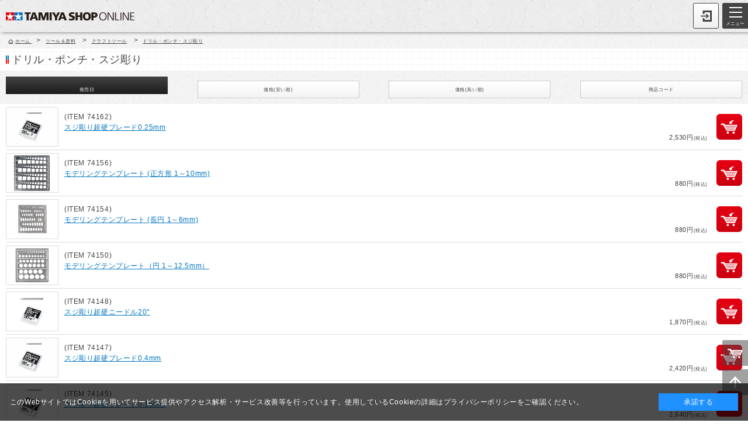

--- FILE ---
content_type: text/html; charset=shift_jis
request_url: https://tamiyashop.jp/shop/c/c502040_srd/?ismodesmartphone=on
body_size: 23728
content:
<!DOCTYPE html>
<html lang="ja" >
<head>
<meta charset="Shift_JIS">
<meta name="format-detection" content="telephone=no">
<title>ツール＆塗料/クラフトツール/ドリル・ポンチ・スジ彫り(並び順：発売日)｜TAMIYA SHOP ONLINE -タミヤ公式オンラインストア-</title>
<link rel="canonical" href="https://tamiyashop.jp/shop/c/c502040_srd/">

<link rel="next" href="https://tamiyashop.jp/shop/c/c502040_srd_p2/">
<meta name="description" content="タミヤ公式オンラインストアです。ミニ四駆、ラジコン、プラモデルから塗料、工具など、5,000点以上の商品を取り揃えています。ドリル・ポンチ・スジ彫り(並び順：発売日)">
<meta name="keywords" content="タミヤショップオンライン, タミヤ,田宮模型, 田宮模型 通販,プラモデル, プラモデル 通販, 模型,模型 通販,ラジコン,ラジコン 通販,RC,RCカー,ミニ四駆,ホビー,戦艦,大和,自衛隊,戦車並び順：発売日,1／6ページ">
<meta content="width=device-width, user-scalable=no, initial-scale=1, maximum-scale=1" name="viewport">
<link rel="stylesheet" type="text/css" href="/css/smartpn.css" />
<link rel="stylesheet" type="text/css" href="/css/smartpn2.css" />
<link rel="stylesheet" type="text/css" href="/css/display_switch.css" />
<link rel="stylesheet" type="text/css" href="/css/cookie_policy.css" />
<link rel="stylesheet" type="text/css" href="/css/ui-lightness/jquery-ui.css" />
<link rel="stylesheet" type="text/css" href="/css/search_suggest_sb.css" />
<link rel="stylesheet" type="text/css" href="/css/jquery.bxslider.css" />
<script src="/lib/sb/jquery.js"></script>
<script src="/lib/jquery-ui.js"></script>
<script src="/lib/jquery.balloon.js"></script>
<script src="/lib/goods/jquery.tile.min.js"></script>
<script src="/js/jquery.bxslider.js" type="text/javascript" language="JavaScript"></script>
<script src="/js/common.js"></script>
<script src="/js/smartpn.js"></script>
<script src="/js/goods_cartlist_sb.js"></script>
<script src="/js/search_suggest.js"></script>
<script src="/js/jQueryAutoHeight.js"></script>
<script src="/js/jquery.smoothScroll.js"></script>
<script src="/js/sns_enc.js"></script>
<script type="text/javascript">

</script>
<link rel="apple-touch-icon-precomposed" href="/tamiyashop_icon.png" />
<!-- Google tag (gtag.js) -->
<script async src="https://www.googletagmanager.com/gtag/js?id=G-RL3D8SJDHZ"></script>
<script>
  window.dataLayer = window.dataLayer || [];
  function gtag(){dataLayer.push(arguments);}
  gtag('js', new Date());

  gtag('config', 'G-RL3D8SJDHZ');
</script>


<script type="text/javascript" src="/js/goods_ajax_cart_sb.js"></script>

<script type="text/javascript" src="/js/goods_ajax_bookmark_sb.js"></script>
<script>
  (function(i,s,o,g,r,a,m){i['GoogleAnalyticsObject']=r;i[r]=i[r]||function(){
  (i[r].q=i[r].q||[]).push(arguments)},i[r].l=1*new Date();a=s.createElement(o),
  m=s.getElementsByTagName(o)[0];a.async=1;a.src=g;m.parentNode.insertBefore(a,m)
  })(window,document,'script','//www.google-analytics.com/analytics.js','ga');

  ga('create', 'UA-2351746-1', 'auto');
  ga('require', 'displayfeatures');
  ga('require', 'linkid', 'linkid.js');
  ga('send', 'pageview');



</script>


</head>
<body >

<!--<h1 class="optimaizedH1">ドリル・ポンチ・スジ彫り 並び順：発売日</h1>-->
<!--
<p class="switch_btn_">
	<a href="?ismodesmartphone=off" class="switch_btn_">PC版</a>
</p>
-->




		<header id="header">
  <div class="header_top_">
    <p id="sitelogo"><a href="/shop/"><img src="/img/usr/sb/common/sitelogo.png" alt="TAMIYA SHOP ONLINE"></a></p>
    <p class="headernav_"><a class="hnav_login_" href="/shop/customer/menu.aspx">ログイン</a></p>
  </div>
</header>
<p id="btn_menu"> <span></span> <span></span> <span></span> <small>メニュー</small> </p>

<!-- スライドメニュー内容 -->
<div id="menu">
  <div id="block_of_searchbox">
    <form class="search_form_" name="frmSearch" method="post" action="/shop/goods/search.aspx">
      <input type="hidden" value="x" name="search">
      <input type="search" data-suggest-submit="on" autocomplete="off" value="" id="keyword" class="keyword_ withSuggestSearch_" name="keyword">
      <!--<p class="placeholder_">キーワードを入力</p>-->
      <input type="submit" value="検索" class="search_button_">
    </form>
  </div>
  <nav id="globalnav">
    <div class="globalnav_title-wrap">
      <p class="globalnav_title_img"><img src="/img/category/1/10.jpg" alt="スケールモデル" /></p>
      <p class="globalnav_title">スケールモデル</p>
    </div>
    <ul class="globalnav_list">
      <li><a href="/shop/c/c1010/">カーモデル</a></li>
      <li><a href="/shop/c/c1020/">オートバイモデル</a></li>
      <li><a href="/shop/c/c1030/">ミリタリーモデル</a></li>
      <li><a href="/shop/c/c1040/">飛行機モデル</a></li>
      <li><a href="/shop/c/c1050/">艦船モデル</a></li>
      <li><a href="/shop/c/c1060/">恐竜モデル</a></li>
      <li><a href="/shop/c/c1070/">ディスプレイグッズ</a></li>
      <li><a href="/shop/c/c1075/">パーツパネルコレクション</a></li>
      <li><a href="/shop/c/c1080/">イタレリ</a></li>
      <li><a href="/shop/c/c1090/">その他輸入品</a></li>
    </ul>
    <div class="globalnav_title-wrap">
      <p class="globalnav_title_img"><img src="/img/category/1/20.jpg" alt="RCモデル" /></p>
      <p class="globalnav_title">RCモデル</p>
    </div>
    <ul class="globalnav_list">
      <li><a href="/shop/c/c2010/">電動RCカー</a></li>
      <li><a href="/shop/c/c2020/">RCタンク</a></li>
      <li><a href="/shop/c/c2030/">RCパーツ</a></li>
      <li><a href="/shop/c/c2040/">RC周辺機器</a></li>
      <li><a href="/shop/c/c2050/">エンジンRCカー</a></li>
      <li><a href="/shop/c/c2060/">TRFシリーズ</a></li>
    </ul>
    <div class="globalnav_title-wrap">
      <p class="globalnav_title_img"><img src="/img/category/1/30.jpg" alt="ミニ四駆" /></p>
      <p class="globalnav_title">ミニ四駆</p>
    </div>
    <ul class="globalnav_list">
      <li><a href="/shop/c/c3010/">ミニ四駆キット</a></li>
      <li><a href="/shop/c/c3020/">ミニ四駆バッテリー</a></li>
      <li><a href="/shop/c/c3030/">ミニ四駆パーツ</a></li>
      <li><a href="/shop/c/c3040/">ミニ四駆サーキット</a></li>
    </ul>
    <div class="globalnav_title-wrap">
      <p class="globalnav_title_img"><img src="/img/category/1/40.jpg" alt="工作＆クラフト" /></p>
      <p class="globalnav_title">工作＆クラフト</p>
    </div>
    <ul class="globalnav_list">
      <li><a href="/shop/c/c4010/">基本工作</a></li>
      <li><a href="/shop/c/c4020/">テクニクラフト</a></li>
      <li><a href="/shop/c/c4030/">エレクラフト</a></li>
      <li><a href="/shop/c/c4040/">ロボクラフト</a></li>
      <li><a href="/shop/c/c4050/">ソーラー工作</a></li>
    </ul>
    <div class="globalnav_title-wrap">
      <p class="globalnav_title_img"><img src="/img/category/1/50.jpg" alt="ツール＆塗料" /></p>
      <p class="globalnav_title">ツール＆塗料</p>
    </div>
    <ul class="globalnav_list">
      <li><a href="/shop/c/c5010/">メイクアップ材</a></li>
      <li><a href="/shop/c/c5020/">クラフトツール</a></li>
      <li><a href="/shop/c/c5030/">エアーブラシシステム</a></li>
      <li><a href="/shop/c/c5040/">塗料</a></li>
    </ul>
    <div class="globalnav_title-wrap">
      <p class="globalnav_title_img"><img src="/img/category/1/60.jpg" alt="オリジナルグッズ" /></p>
      <p class="globalnav_title">オリジナルグッズ</p>
    </div>
    <ul class="globalnav_list">
      <li><a href="/shop/c/c6010/">タミヤオリジナルグッズ</a></li>
      <li><a href="/shop/c/c6020/">コラボレーションアイテム</a></li>
      <li><a href="/shop/c/c6030/">タミヤショップセレクション</a></li>
    </ul>
    <div class="globalnav_title-wrap">
      <p class="globalnav_title_img"><img src="/img/category/1/70.jpg" alt="デコレーション" /></p>
      <p class="globalnav_title">デコレーション</p>
    </div>
    <ul class="globalnav_list">
      <li><a href="/shop/c/c7010/">タミヤデコレーションシリーズ</a></li>
    </ul>
    <div class="globalnav_title-wrap">
      <p class="globalnav_title_img"><img src="/img/category/1/80.jpg" alt="出版物" /></p>
      <p class="globalnav_title">出版物</p>
    </div>
    <ul class="globalnav_list">
      <li><a href="/shop/c/c8010/">タミヤ出版物</a></li>
      <li><a href="/shop/c/c8020/">雑誌社出版物</a></li>
      <li><a href="/shop/c/c8030/">DVD</a></li>
    </ul>
  </nav>
  <p class="menu_close_"><span>閉じる</span></p>
</div>


<div class="wrapper_">



<div class="contents_">

<div class="navitopicpath_">
<ul id="bread-crumb-list">
<li itemtype="http://data-vocabulary.org/Breadcrumb" itemscope="">
  <a class="topicpath_home_" itemprop="url" href="https://tamiyashop.jp/shop/">
    <span itemprop="title">ホーム</span>
  </a>
</li>
<li itemprop="child" itemtype="http://data-vocabulary.org/Breadcrumb" itemscope="">
&gt;<a itemprop="url" href="/shop/c/c50/"><span itemprop="title">ツール＆塗料</span></a>
</li>
<li itemprop="child" itemtype="http://data-vocabulary.org/Breadcrumb" itemscope="">
&gt;<a itemprop="url" href="/shop/c/c5020/"><span itemprop="title">クラフトツール</span></a>
</li>
<li itemprop="child" itemtype="http://data-vocabulary.org/Breadcrumb" itemscope="">
&gt;<a itemprop="url" href="/shop/c/c502040/"><span itemprop="title"><strong>ドリル・ポンチ・スジ彫り</strong></span></a>
</li>

</ul>

</div>




<div class="category_title_">
	<div class="inner_">
		<h1 class="category_name_">ドリル・ポンチ・スジ彫り</h1>
	</div>
	

</div>








<script type="text/javascript">
var crsirefo_jscart = "";
</script>




<div class="navisort_"><ul>
<li><span class="navisort_now_">発売日
                                         </span></li><li><a href="/shop/c/c502040_ssp/">価格(安い順)
                                         </a></li><li><a href="/shop/c/c502040_sspd/">価格(高い順)
                                         </a></li><li><a href="/shop/c/c502040_sg/">商品コード</a></li>
</ul></div>


<div class="goods_">
<ul class="goods_p_ goods_list_wrapper_">
<li>
<figure class="img_">
<a href="/shop/g/g74162/">
<img src="/img/goods/S/74162.jpg" alt="スジ彫り超硬ブレード0.25mm">
</a>
</figure>
<div class="desc_">
	<div class="icon_">
	
	
	
	
	
	</div>
	<div class="itemcode">(ITEM 74162)</div>
	<div class="name_"><a href="/shop/g/g74162/">スジ彫り超硬ブレード0.25mm</a></div>
	<div class="comment_"><span class="small_"></span></div>
	<div class="price_box">
		<p class="price_"> 2,530円<small>(税込)</small></p>
		
	</div>
</div>
<p class="cart_">


<a href="/shop/cart/cart.aspx?goods=74162" class="main_action_button_"><img class="btn_cart_" src="/img/sys/button/cart_in_s.png" alt=""></a>



</p>

</li><li>
<figure class="img_">
<a href="/shop/g/g74156/">
<img src="/img/goods/S/74156.jpg" alt="モデリングテンプレート (正方形 1～10mm)">
</a>
</figure>
<div class="desc_">
	<div class="icon_">
	
	
	
	
	
	</div>
	<div class="itemcode">(ITEM 74156)</div>
	<div class="name_"><a href="/shop/g/g74156/">モデリングテンプレート (正方形 1～10mm)</a></div>
	<div class="comment_"><span class="small_"></span></div>
	<div class="price_box">
		<p class="price_"> 880円<small>(税込)</small></p>
		
	</div>
</div>
<p class="cart_">


<a href="/shop/cart/cart.aspx?goods=74156" class="main_action_button_"><img class="btn_cart_" src="/img/sys/button/cart_in_s.png" alt=""></a>



</p>

</li><li>
<figure class="img_">
<a href="/shop/g/g74154/">
<img src="/img/goods/S/74154.jpg" alt="モデリングテンプレート (長円 1～6mm)">
</a>
</figure>
<div class="desc_">
	<div class="icon_">
	
	
	
	
	
	</div>
	<div class="itemcode">(ITEM 74154)</div>
	<div class="name_"><a href="/shop/g/g74154/">モデリングテンプレート (長円 1～6mm)</a></div>
	<div class="comment_"><span class="small_"></span></div>
	<div class="price_box">
		<p class="price_"> 880円<small>(税込)</small></p>
		
	</div>
</div>
<p class="cart_">


<a href="/shop/cart/cart.aspx?goods=74154" class="main_action_button_"><img class="btn_cart_" src="/img/sys/button/cart_in_s.png" alt=""></a>



</p>

</li><li>
<figure class="img_">
<a href="/shop/g/g74150/">
<img src="/img/goods/S/74150.jpg" alt="モデリングテンプレート（円 1～12.5mm）">
</a>
</figure>
<div class="desc_">
	<div class="icon_">
	
	
	
	
	
	</div>
	<div class="itemcode">(ITEM 74150)</div>
	<div class="name_"><a href="/shop/g/g74150/">モデリングテンプレート（円 1～12.5mm）</a></div>
	<div class="comment_"><span class="small_"></span></div>
	<div class="price_box">
		<p class="price_"> 880円<small>(税込)</small></p>
		
	</div>
</div>
<p class="cart_">


<a href="/shop/cart/cart.aspx?goods=74150" class="main_action_button_"><img class="btn_cart_" src="/img/sys/button/cart_in_s.png" alt=""></a>



</p>

</li><li>
<figure class="img_">
<a href="/shop/g/g74148/">
<img src="/img/goods/S/74148.jpg" alt="スジ彫り超硬ニードル20&#176;">
</a>
</figure>
<div class="desc_">
	<div class="icon_">
	
	
	
	
	
	</div>
	<div class="itemcode">(ITEM 74148)</div>
	<div class="name_"><a href="/shop/g/g74148/">スジ彫り超硬ニードル20&#176;</a></div>
	<div class="comment_"><span class="small_"></span></div>
	<div class="price_box">
		<p class="price_"> 1,870円<small>(税込)</small></p>
		
	</div>
</div>
<p class="cart_">


<a href="/shop/cart/cart.aspx?goods=74148" class="main_action_button_"><img class="btn_cart_" src="/img/sys/button/cart_in_s.png" alt=""></a>



</p>

</li><li>
<figure class="img_">
<a href="/shop/g/g74147/">
<img src="/img/goods/S/74147.jpg" alt="スジ彫り超硬ブレード0.4mm">
</a>
</figure>
<div class="desc_">
	<div class="icon_">
	
	
	
	
	
	</div>
	<div class="itemcode">(ITEM 74147)</div>
	<div class="name_"><a href="/shop/g/g74147/">スジ彫り超硬ブレード0.4mm</a></div>
	<div class="comment_"><span class="small_"></span></div>
	<div class="price_box">
		<p class="price_"> 2,420円<small>(税込)</small></p>
		
	</div>
</div>
<p class="cart_">


<a href="/shop/cart/cart.aspx?goods=74147" class="main_action_button_"><img class="btn_cart_" src="/img/sys/button/cart_in_s.png" alt=""></a>



</p>

</li><li>
<figure class="img_">
<a href="/shop/g/g74145/">
<img src="/img/goods/S/74145.jpg" alt="スジ彫り超硬ブレード0.15mm">
</a>
</figure>
<div class="desc_">
	<div class="icon_">
	
	
	
	
	
	</div>
	<div class="itemcode">(ITEM 74145)</div>
	<div class="name_"><a href="/shop/g/g74145/">スジ彫り超硬ブレード0.15mm</a></div>
	<div class="comment_"><span class="small_"></span></div>
	<div class="price_box">
		<p class="price_"> 2,640円<small>(税込)</small></p>
		
	</div>
</div>
<p class="cart_">


<a href="/shop/cart/cart.aspx?goods=74145" class="main_action_button_"><img class="btn_cart_" src="/img/sys/button/cart_in_s.png" alt=""></a>



</p>

</li><li>
<figure class="img_">
<a href="/shop/g/g74143/">
<img src="/img/goods/S/74143.jpg" alt="モデリングブレード （平ノミ刃2mm）">
</a>
</figure>
<div class="desc_">
	<div class="icon_">
	
	
	
	
	
	</div>
	<div class="itemcode">(ITEM 74143)</div>
	<div class="name_"><a href="/shop/g/g74143/">モデリングブレード （平ノミ刃2mm）</a></div>
	<div class="comment_"><span class="small_"></span></div>
	<div class="price_box">
		<p class="price_"> 1,870円<small>(税込)</small></p>
		
	</div>
</div>
<p class="cart_">


<a href="/shop/cart/cart.aspx?goods=74143" class="main_action_button_"><img class="btn_cart_" src="/img/sys/button/cart_in_s.png" alt=""></a>



</p>

</li>
</ul>
</div>
<div class="navipage_ bottom_"><p class="navipage_sum_"><strong>43</strong>件あります</p>
<nav>
<span class="navipage_now_">1</span><a href="/shop/c/c502040_srd_p2/">2</a><a href="/shop/c/c502040_srd_p3/">3</a><a href="/shop/c/c502040_srd_p4/">4</a><a href="/shop/c/c502040_srd_p5/">5</a><a class="navipage_next_" rel="next" href="/shop/c/c502040_srd_p2/">&gt;</a><a class="navipage_last_" href="/shop/c/c502040_srd_p6/">&gt;&gt;|</a>
</nav>

</div>









</div>



<div class="navitopicpath_ bottom_">
<ul id="bread-crumb-list">
<li itemtype="http://data-vocabulary.org/Breadcrumb" itemscope="">
  <a class="topicpath_home_" itemprop="url" href="https://tamiyashop.jp/shop/">
    <span itemprop="title">ホーム</span>
  </a>
</li>
<li itemprop="child" itemtype="http://data-vocabulary.org/Breadcrumb" itemscope="">
&gt;<a itemprop="url" href="/shop/c/c50/"><span itemprop="title">ツール＆塗料</span></a>
</li>
<li itemprop="child" itemtype="http://data-vocabulary.org/Breadcrumb" itemscope="">
&gt;<a itemprop="url" href="/shop/c/c5020/"><span itemprop="title">クラフトツール</span></a>
</li>
<li itemprop="child" itemtype="http://data-vocabulary.org/Breadcrumb" itemscope="">
&gt;<a itemprop="url" href="/shop/c/c502040/"><span itemprop="title"><strong>ドリル・ポンチ・スジ彫り</strong></span></a>
</li>

</ul>

</div>









<footer>
<div class="change_mode_">
  <span class="now_mode_">スマートフォン</span><a href="?ismodesmartphone=off">PC</a>
</div>


		    <dl class="footermenu">
    	<dt class="carriage"><span>送料・配送について</span></dt>
      <dd>
      	<p class="footermenu_subtitle">送料</p>
      	<p class="footermenu_txt">
・送料は全国一律510円（税込）です。<br>
・複数以上の商品を同時にお買い上げの場合も送料は全国一律510円（税込）です。<br>
・商品代金合計5000円(税込)以上のご注文で送料サービスとなります。<br>
・タミヤカード会員様はタミヤカードご利用の場合、商品代金合計2000円(税込)以上のご注文で送料サービスとなります。
        </p>
        <p class="footermenu_subtitle">配送</p>
      	<p class="footermenu_txt">
・午前8：00までのご注文で翌営業日の出荷となります。<br>
・午前8：00以降のご注文は翌々営業日での出荷となります。<br>
・弊社休業日中またはその前日・前々日に頂いたご注文は、商品の到着までに1週間程度かかることがあります。<br>
　※弊社休業日・・・土日祝日・年末年始・夏季休暇期間（年末年始・夏季休業期間については別途ご案内致します）
        </p>
      </dd>
      <dt class="payment"><span>お支払いについて</span></dt>
      <dd>
      	<p class="footermenu_subtitle">クレジットカード</p>
      	<p class="footermenu_txt">
・以下のクレジットカードがご利用いただけます。<br>
「VISAカード」 「マスターカード」 「JCBカード」「アメリカン・エキスプレスカード」「ダイナースクラブカード」 「オリコカード」<br>
 ※カードの種類はクレジットカード番号によって自動判別いたしますので、カードの種類を入力する画面はありません。<br>
 ※お支払い方法は、一括のみとなります。
        </p>
        <p class="footermenu_subtitle">代金引換</p>
      	<p class="footermenu_txt">
・代金引換手数料330円(税込）<br>
・商品到着時に、配達員に現金にてお支払いください。<br>
　※佐川急便（eコレクト）の場合は、クレジットカードもご利用可能です。<br>
・お届けは佐川急便（eコレクト）もしくは郵便代引となります。<br>
　※ご注文金額及びお届けの地域によって自動選択となります。
        </p>
      </dd>
      <dt class="company"><span>運営会社</span></dt>
      <dd>
      	<p class="footermenu_txt">
        	株式会社　タミヤ<br>
          所在地：〒422-8610　静岡市駿河区恩田原3-7<br>
          電話番号：<a href="tel:0542865105">054-286-5105</a>（代表）<br>
          FAX：054-282-7763
        </p>
      </dd>
      <dt class="inquiry inquiry-border-none"><span>お問い合わせについて</span></dt>
      <dd>
      	<a class="inquiry_form_link" href="https://www.tamiya.com/japan/forms/q_form_products.html">お問い合わせはこちら</a>
      </dd>
    </dl>
    
    
    <div class="sns-wrap">
    	<p class="sns-title">タミヤのソーシャルメディア公式アカウント</p>
      <div class="sns">
        <ul class="sns_list">
          <li><a href="https://twitter.com/tamiyainc" target="_blank"><img src="/img/usr/common/twitter.png" alt="twitter"></a></li>
          <li><a href="https://www.facebook.com/tamiyainc" target="_blank"><img src="/img/usr/common/facebook.png" alt="facebook"></a></li>
          <li><a href="https://www.youtube.com/user/TAMIYAINC" target="_blank"><img src="/img/usr/common/youtube.png" alt="YouTube"></a></li>
          <li><a href="https://www.instagram.com/tamiya_inc_jp/" target="_blank"><img src="/img/usr/common/instagram_logo.png" alt="Instagram"></a></li>
        </ul>
        <p><a href="http://www.tamiya.com/japan/cms/newstopics/1015-media.html" target="_blank">公式アカウント一覧</a></p>
      </div>
    </div>
    
     <div class="footer_bn-wrap">
      <ul class="footer_bn_list">
        <li><a href="http://www.tamiya.com/japan/index.htm" target="_blank"><img src="/img/usr/common/banner_tamiya.jpg" alt="タミヤコーポレートサイト"></a></li>
        <li><a href="http://www.tamiya.com/japan/customer/tamiyacard.html" target="_blank"><img src="/img/usr/common/banner_tamiyacard.jpg" alt="タミヤカード"></a></li>
      </ul>
      <ul class="footer_bn_list">
        <li><a href="http://www.tamiya.com/japan/shop/index.html" target="_blank"><img src="/img/usr/common/banner_shop.jpg" alt="全国販売店ガイド"></a></li>
        <li><a href="http://www.tamiya.com/japan/mini4wd/mini4wdstation" target="_blank"><img src="/img/usr/common/banner_mini4shop.gif" alt="ミニ四駆ステーション"></a></li>
      </ul>
      <ul class="footer_bn_list">
        <li><a href="http://www.tamiya.com/japan/newstopics/2017/0907pmf/index.html" target="_blank"><img src="/img/usr/common/banner_PMF.gif" alt="タミヤプラモデルファクトリー"></a></li>
<li><a href="http://www.tamiya.com/japan/customer/index.html" target="_blank"><img src="/img/usr/common/customer.jpg" alt="タミカスタマーサービス"></a></li>
      <ul class="footer_bn_list">
<li><a href="https://tamiyashop.jp/shop/e/etools01_dQ/" target="_blank"><img src="/img/usr/common/basicitem.jpg" alt="模型製作の基本アイテム"></a></li>
         </div>
</ul>    <nav id="footernav">
      <ul>
				<li>
					<a href="/shop/pages/company.aspx">会社概要</a>
				</li><li>
					<a href="/shop/pages/law.aspx">特定商取引法に基づく表示</a>
				</li><li>
					<a href="/shop/pages/privacy.aspx">プライバシーポリシー</a>
				</li><li>
					<a href="/shop/pages/terms.aspx">ご利用規約</a>
				</li><li>
					<a href="/shop/pages/guide.aspx">ご利用ガイド</a>
				</li>
      </ul>
    </nav>
    <small id="copyright">
このホームページのコンテンツは株式会社タミヤが有する著作権により保護されています。すべての文章、画像、動画などを、私的利用の範囲を超えて、許可なく複製、改変、転載することは禁じられています。<br><br>COPYRIGHT (C)TAMIYA,INC.ALL RIGHTS RESERVED.
    </small>
  
		<p class="link_shopping"><a href="/shop/cart/cart.aspx"><img src="/img/usr/sb/shopping_icon.png" alt="" /></a></p>
		<p class="link_gotop"><a href="#header"><img src="/img/usr/sb/gotop_icon.png" alt="" /></a></p>
<script>
    window.onload = function(){
        const loadscript = document.createElement('script');
        loadscript.src = '/js/enhanced_ecommerce_sb.js';
        document.getElementsByTagName('head')[0].appendChild(loadscript);
    }
</script>

</footer>
</div>

<div id="cookieBox">
	<div class="block-cookie-consent">
		<div class="block-cookie-consent--text">
	このWebサイトではCookieを用いてサービス提供やアクセス解析・サービス改善等を行っています。使用しているCookieの詳細は<a href="https://tamiyashop.jp/shop/pages/privacy.aspx" target="_blank" rel="noopener noreferrer">プライバシーポリシー</a>をご確認ください。</a></div>
		<div id="consentButton" class="block-cookie-consent--btn">承諾する</div>
	</div>
</div>
<script src="/lib/jquery.cookie.js"></script>
<script src="/js/cookie_policy.js"></script>

</body>
</html>



--- FILE ---
content_type: text/css
request_url: https://tamiyashop.jp/css/smartpn2.css
body_size: 61463
content:

/* --------------------------------------------------------------------
	common　ヘッドライン
-------------------------------------------------------------------- */
h1.optimaizedH1{
	font-size: 8px;
}
h1.goods_name_ {
	position: relative;
	font-size: 18px;
	font-weight: normal;
	padding: 0 0 5px;
}
h1.goods_name_:before {
	content: "";
	display: block;
	position: absolute;
	left: 0;
	bottom: 0;
	width: 50%;
	height: 1px;
	background: #e60012;
}
h1.goods_name_:after {
	content: "";
	display: block;
	position: absolute;
	right: 0;
	bottom: 0;
	width: 50%;
	height: 1px;
	background: #0075c1;
}
.category_title_ .inner_ {
	padding: 10px;
	background: url(../img/usr/common/category_title_bg.gif) center top repeat;
}
h1.category_name_ {
	font-size: 18px;
	font-weight: normal;
	line-height: 18px;
	padding-left: 10px;
	background: url(../img/usr/sb/common/common_h2.png) left center no-repeat;
	background-size: 5px 14px;
}
.category_title_ .top_comment_ {
	font-size: 9px;
	margin: 15px 10px;
}
.category_title_img_ {
	position: relative;
	margin: 0 0 20px;
}
h1.category_name_img_ {
	text-align: center;
}
.category_title_img_ .cover_ {
	position: absolute;
	bottom: 0;
	left: 0;
	width: 100%;
}
h1.genre_name_ {
	margin: 20px 10px 10px;
	font-size: 20px;
	font-weight: bold;
	color:#444;
}
h1.genre_name_img_ {
	margin: 10px 0;
	text-align: center;
}
h1.event_name_ {
	margin: 20px 10px 10px;
	font-size: 20px;
	font-weight: bold;
	color:#444;
}
h1.event_name_img_ {
	margin: 10px 0;
	text-align: center;
}
.top_comment_ {
	margin: 0 10px 10px;
}
.top_comment_ p {
	font-size:12px;
}

/* --------------------------------------------------------------------
	common　ナビゲーション
-------------------------------------------------------------------- */
/* パンくず */
.navitopicpath_ {
	overflow: hidden;
	padding: 5px 10px;
}
.navitopicpath_.bottom_ {
	border-top: 1px solid #ccc;
}
.navitopicpath_ a {
	font-size: 8px;
	white-space: nowrap;
	text-decoration: underline;
	padding: 0 0.5em;
	margin: 0 0.5em;
}
.navitopicpath_ a.topicpath_home_ {
	padding-left: 12px;
	background: url(../img/usr/sb/common/home.png) left center no-repeat;
	background-size: auto 8px;
}
.navitopicpath_ a span,
.navitopicpath_ a span strong {
	font-size: 8px;
	font-weight: normal;
}
.navitopicpath_ span.current_ {
}
#bread-crumb-list {
	width: 100%;
	overflow:hidden;
}
#bread-crumb-list li {
	display: inline;
}

/* ページジャンプ */
.navipage_ {
	margin: 0 10px;
	text-align:center;
}
.navipage_.top_ {		/* ページジャンプ上部 */
	margin-bottom: 10px;
}
.navipage_.bottom_ {	/* ページジャンプ下部 */
	margin: 10px 0 15px;
}
.navipage_ .navipage_sum_ {
	font-size: 9px;
	margin: 0 0 10px;
}
.navipage_ .navipage_sum_ strong {
	font-size: 9px;
	font-weight: normal;
}
.navipage_now_,
.navipage_ a {
	display: inline-block;
	width: 27px;
	height: 27px;
	margin: 0 2px;
	font-size: 14px;
	line-height: 25px;
	font-weight: normal;
	text-decoration: none;
	text-align: center;
	border-radius: 50%;
	box-sizing: border-box;
}
.navipage_now_ {
	color: #fff;
	border: 1px solid #444;
	background: #444;
}
.navipage_ a {
	color: #444;
	border: 1px solid #ccc;
	background: none;
}
.navipage_ .navipage_first_ {
	margin: 0 4px;
	text-indent: -9999px;
	background: url(../img/sys/navifirst.png) center center no-repeat;
}
.navipage_ .navipage_prev_ {
	margin: 0 4px;
	text-indent: -9999px;
	background: url(../img/sys/naviprev.png) center center no-repeat;
}
.navipage_ .navipage_next_ {
	margin: 0 4px;
	text-indent: -9999px;
	background: url(../img/sys/navinext.png) center center no-repeat;
}
.navipage_ .navipage_last_ {
	margin: 0 4px;
	text-indent: -9999px;
	background: url(../img/sys/navilast.png) center center no-repeat;
}

/* 並び替え */
.navisort_ {
	margin: 10px;
}
.navisort_ ul {
	font-size: 0;
	text-align: center;
}
.navisort_ ul li {
	display: inline-block;
	width: 22%;
	font-size: 8px;
	margin: 0 4% 0 0;
}
.navisort_ ul li:last-child {
	margin-right: 0;
}
.navisort_ ul li span,
.navisort_ ul li a {
	display: block;
	width: 100%;
	height: 30px;
	line-height: 30px;
	text-align: center;
	vertical-align: middle;
	white-space: nowrap;
	border: 1px solid #ccc;
	background: -webkit-linear-gradient(90deg, #f4f4f4 0%, #ffffff 100%);
	background: -moz-linear-gradient(90deg, #f4f4f4 0%, #ffffff 100%);
	background: -o-linear-gradient(90deg, #f4f4f4 0%, #ffffff 100%);
	background: -ms-linear-gradient(90deg, #f4f4f4 0%, #ffffff 100%);
	background: linear-gradient(0deg, #f4f4f4 0%, #ffffff 100%);
	box-sizing: border-box;
}
.navisort_ ul li a {
}
.navisort_ ul li span.navisort_now_ {
	color: #fff;
	font-size: 8px;
	border: none;
	padding: 7.5px 0;
	background: -webkit-linear-gradient(90deg, #1c1c1c 0%, #424242 100%);
	background: -moz-linear-gradient(90deg, #1c1c1c 0%, #424242 100%);
	background: -o-linear-gradient(90deg, #1c1c1c 0%, #424242 100%);
	background: -ms-linear-gradient(90deg, #1c1c1c 0%, #424242 100%);
	background: linear-gradient(0deg, #1c1c1c 0%, #424242 100%);
}

/* 表示切替 */
.navistyle_ {
	margin: 0 10px 10px;
	overflow: hidden;
	border: 1px solid #CCC;
	background: #F0F0F0;
}
.navistyle_ dt {
	padding: 2px 2px 2px 6px;
}
.navistyle_ dd {
	padding: 0 0 0 7px;
	font-size: 12px;
	background: #FFF;
}
.navistyle_now_ {
	color:#CC0000;
	text-decoration:none;
	padding: 5px;
	display: inline-block;
	white-space: nowrap;
}
.navistyle_ a {
	padding: 5px;
	display: inline-block;
	white-space: nowrap;
}
/* 商品分類絞込 */
#goods_class_filter_ {
	padding-bottom: 3px;
}
#goods_class_filter_ dd {
}
#goods_class_filter_ .class_filter_ {
	margin-right: 10px;
}
#goods_class_filter_ .class_filter_ .selected_ {
	background-color: #ffeeff;
}

/* --------------------------------------------------------------------
	Ajax　Zip
-------------------------------------------------------------------- */
#suggestZipArea {
	background-color: #ffffff;
	border: 1px solid #999999;
	display: none;
	padding: 2px 0;
	position: absolute;
	z-index: 9999;
}
#suggestZipArea .itemNotFound {
	padding: 0 4px;
	height: 20px;
	line-height: 20px;
	text-align: center;
	color: #999999;
	font-style: italic;
}
#suggestZipArea .itemLine {
	padding: 0 4px;
	height: 20px;
	line-height: 20px;
	list-style:none;
	white-space:nowrap;
	color: #000000;
}
#suggestZipArea .selected {
	background-color: #ffdddd;
	color: #c00000;
}
#suggestZipArea .itemLine .itemCode {
	float: left;
	font-weight: bold;
	margin-right: 4px;
}
#suggestZipArea .itemLine .itemName {
}


/* --------------------------------------------------------------------
	トピックス
-------------------------------------------------------------------- */
/* トピック詳細 */
.topiclist_body_ {
}
.topiclist_body_ .topic_title_ {
	margin: 0 10px 8px;
	padding: 0 5px 6px 8px;
	font-size: 10px;
	font-weight: bold;
	color: #444;
	clear: both;
	background: url(../img/usr/sb/common/common_h2.png) left 4px no-repeat;
	background-size: 2px 7px;
	position: relative;
}
.topiclist_body_ .topic_title_:before {
	content: "";
	display: block;
	position: absolute;
	left: 0;
	bottom: 0;
	width: 50%;
	height: 1px;
	background: #ff0000;
}
.topiclist_body_ .topic_title_:after {
	content: "";
	display: block;
	position: absolute;
	right: 0;
	bottom: 0;
	width: 50%;
	height: 1px;
	background: #0066ee;
}
.topiclist_body_ figure {
	padding: 0 10px 10px;
}
.topiclist_body_ article {
	padding: 0 10px 10px;
}
/* トピック一覧 */
#block_of_topic {
	margin: 0 10px 15px 10px;
}
div.topiclist_ {
}
div.topiclist_ .common_headline2_ {
	margin: 0 0 8px;
}
div.topiclist_ .topiclist_head_ {
	padding: 10px;
	margin: 0 10px;
	font-size: 14px;
	font-weight: bold;
	border-bottom: 1px dotted #CCCCCC;
}
div.topiclist_ .topiclist_body_ {
	background: #FFF;
	margin-bottom: 15px;
}
div.topiclist_ .topiclist_body_ li {
	border-bottom: 1px dotted #bfbfbf;
	width: 100%;
	padding: 10px 20px 10px 10px;
	box-sizing: border-box;
}

div.topiclist_ .topiclist_body_ li.nolink_ {
	display: table ;
}

div.topiclist_ .topiclist_body_ li:last-child {
	border-bottom: none;
}
div.topiclist_ .topiclist_body_ li a,
div.topiclist_ .topiclist_body_ li span.nolink_ {
}
div.topiclist_ .topiclist_body_ li a {
	display: table ;
	width: 100%;
	box-sizing: border-box;
	position:relative;
}

div.topiclist_ .topiclist_body_ li a:after {
	content: "";
	position: absolute;
	background: url(../img/usr/sb/common/link_arrow_r.png) no-repeat;
	background-size: 5px 8px;
	width: 5px;
	height: 8px;
	top: 50%;
	right: -12px;
	margin-top: -4px;
}
div.topiclist_ .topiclist_body_ li div.topiclist_day_wrap_ {
	display: table-cell;
	width: 65px;
	vertical-align: text-bottom;
}

div.topiclist_ .topiclist_body_ li div.topiclist_day_wrap_ .topiclist_day_ {
	font-size: 9px;
	margin-bottom: 3px;
}

div.topiclist_ .topiclist_body_ li div.topiclist_day_wrap_ .topiclist_icon_ {
  height: 8px;
	line-height: 0;
}

div.topiclist_ .topiclist_body_ li div.topiclist_day_wrap_ .topiclist_icon_ img {
	margin: 0 5px 0 0;
  width: auto;
  min-width: auto;
  height: 8px;
  min-height: 8px;
}

div.topiclist_ .topiclist_body_ li p.topiclist_txt_ {
	display: table-cell;
	padding-left: 5px;
	font-size: 10px;
	line-height: 1.5em;
}

div.topiclist_ .topiclist_body_ li a p.topiclist_txt_ {
	color: #0075c1;
	text-decoration: underline;
}

a.topiclist_alllink_ {
	width: 70%;
	display: block;
	border: 1px solid #0075c1;
	border-radius: 3px;
	padding: 7px;
	margin: 0 auto;
	text-align: center;
	color: #0075c1;
	font-size: 10px;
}

a.topiclist_alllink_ span {
	background: url(../img/usr/sb/all.png) left center no-repeat;
	background-size: 15px 15px;
	padding: 2px 0 2px 22px;
}

.topicdetaillist_ {
	padding: 0 10px;
	margin-bottom: 15px;
}
.topicdetaillist_body_ img {
	vertical-align: baseline;
}


/* --------------------------------------------------------------------
	商品詳細
--------------------------------------------------------------------- */
div.goods_ {
	clear: both;
}
div.goodsproductdetail_ {
	margin-bottom: 10px;
	width:100%;
}
div.goodsdetail1_ h2 {
	padding:5px 10px;
	background:#e5e5e5;
}
div.goodsdetail1_ div.inner_ {
	padding:10px 10px;
}
div.goodsdetail2_ h2 {
	padding:5px 10px;
	background:#e5e5e5;
}
div.goodsdetail2_ div.inner_ {
	padding:10px 10px;
}
div.goodsdetail3_ h2 {
	padding:5px 10px;
	background:#e5e5e5;
}
div.goodsdetail3_ div.inner_ {
	padding:10px 10px;
}
div.goodsdetail4_ h2 {
	padding:5px 10px;
	background:#e5e5e5;
}
div.goodsdetail4_ div.inner_ {
	padding:10px 10px;
}
div.goodsdetail5_ h2 {
	padding:5px 10px;
	background:#e5e5e5;
}
div.goodsdetail5_ div.inner_ {
	padding:10px 10px;
}
table.goodsproductdetail_ {
	width: 100%;
}
table.goodsproductdetail_ td {
	vertical-align: top;
}
td.goodscomment_ {
	background-color: #ffffff;
	width: 592px;
}

/* 商品画像 */
div.goodsimg_ {
	overflow: hidden;
	height: 240px;
}
div.goodsimg_ .bx-wrapper {
	padding-bottom: 0;
}
div.goodsimg_ li {
	text-align: center;
}
div.goodsimg_ .bx-wrapper .bx-pager {
	width: auto;
	top: 10px;
	left: 8px;
	bottom: auto;
	text-align: left;
}
div.goodsimg_ .bx-wrapper .bx-pager .bx-pager-item a {
	width: 6px;
	height: 6px;
	border-radius: 50%;
	margin: 0 2px;
}
div.goodsimg_ .bx-wrapper .bx-controls-direction a {
	bottom: 50%;
	margin-top: 10px;
}
div.goodsimg_ .img_c_{
	margin-bottom: 10px;
	text-align: center;
}
div.goodsimg_ .img_c_ img {
	max-width: 200px;
}
div.goodsimg_ .img_c_ .comment_ {
	margin-top: 5px;
}

/* 商品画像バリエーション */
div.etc_goodsimg_ {
	margin:0 3px 5px 10px;
}
div.etc_goodsimg_line_ {
	overflow:hidden;
}
div.etc_goodsimg_item_ {
	width:18%;
	margin:0 2% 0 0;
	float:left;
	text-align: center;
}
div.etc_goodsimg_item_ img {
}

/* 商品スペック */
div.goodsspec_ {
	padding: 8px 10px 10px;
	margin: 0 0 20px;
	background: url(../img/usr/sb/common/bg_goodsspec.png) center top repeat;
}
dl.goodsspec_ {
	margin:0 10px;
	margin-bottom:10px;
}
dl.goodsspec_ dt,
dl.goodsspec_ dd {
	display: block;
}
dl.goodsspec_ dt {
	padding:2px 2px 2px 6px;
	background-color: #F0F0F0;
}
dl.goodsspec_ dd {
	font-size: 14px;
	padding:2px 2px 2px 12px;
}
dl.goodsspec_ dd .price_box_ small {
	display: block;
}
.to_detaillink_ {
	margin: 0 10px 0 0;
	text-align: right;	
}
.to_detaillink_ a {
	padding-left: 20px;
	display: inline-block;
	background: url(../img/usr/blank.png) left center no-repeat;
}
div.goodsproductdetail_ div.icon_ {
	line-height: 1;
	margin: 0 0 7px;
}
div.goodsproductdetail_ div.icon_ span {
	display: inline-block;
	line-height: 8px;
}
div.goodsproductdetail_ div.icon_ img {
	width: auto;
	height: 8px;
	vertical-align:top;
	margin: 0 3px 3px 0;
}
#spec_code {
	font-size:12px;
	font-weight:bold;
	margin:0 10px;
}

/* 価格表示 */
.goods_price_box_ {
	text-align: right;
	padding: 5px 0;
	margin: 0 0 8px;
	border-bottom: 1px dotted #787878;
}
.goods_price_ {
	font-size: 16px;
}
.goods_default_price_ {
	color: #000;
	font-size: 16px;
	text-decoration: line-through;
}
.goods_special_price_ {
	color: #f00;
	font-size: 16px;
}
.goods_price_box_ small {
	font-size: 12px;
}
.goods_price_box_ .price_point_ dt,
.goods_price_box_ .price_point_ dd {
	display: inline-block;
	vertical-align: baseline;
}
.goods_price_box_ .price_point_ dt {
	margin-right: 20px;
}

/* 入荷案内申込関係 */
div.backorder_variation_unit_ {
	margin: 0 10px 20px;
	padding: 10px;
	vertical-align:middle;
	background: #F0F0F0;
	-moz-border-radius: 5px;
	-webkit-border-radius: 5px;
	border-radius: 5px;
}

/* カートボタン関係 */
div.cartbox_ {
	text-align: center;
	margin: 15px 0 20px;
	vertical-align:middle;
}
div.cartbox_ .variationlist_ h2.ttl_color_,
div.cartbox_ .variationlist_ h2.ttl_size_ {
	display: inline-block;
	background: #eee;
	box-sizing: border-box;
	border-radius: 50%;
}
div.cartbox_ .variationlist_ h2.ttl_color_ span,
div.cartbox_ .variationlist_ h2.ttl_size_ span {
	display: table-cell;
	vertical-align: middle;
	width: 40px;
	height: 40px;
	color: #000;
	font-size: 10px;
	font-weight: bold;
	text-align: center;
}
div.cartbox_ input.main_action_button_#cart_in {
	width:80%;
	padding:0;
}
div.cartbox_ input#backorderlink_ {
	width:80%;
	height: 44px;
	line-height: 24px;
	vertical-align: middle;
	margin: 0;
	color: #fff;
	font-weight: bold;
	background: -webkit-linear-gradient(90deg, #FFB423 0%, #FF9D00 100%);
	background: -moz-linear-gradient(90deg, #FFB423 0%, #FF9D00 100%);
	background: -o-linear-gradient(90deg, #FFB423 0%, #FF9D00 100%);
	background: -ms-linear-gradient(90deg, #FFB423 0%, #FF9D00 100%);
	background: linear-gradient(0deg, #FFB423 0%, #FF9D00 100%);
	box-sizing: border-box;
}
div.cartbox_ input#nostock {
	display: block;
	margin-bottom: 20px;
}
div.cartbox_ input#cart_bookmark {
	width:15%;
	padding:0;
	margin:0 0 0 2%;
	border-bottom: none;
	background: -webkit-linear-gradient(90deg, #0075c1 0%, #0067aa 100%);
	background: -moz-linear-gradient(90deg, #0075c1 0%, #0067aa 100%);
	background: -o-linear-gradient(90deg, #0075c1 0%, #0067aa 100%);
	background: -ms-linear-gradient(90deg, #0075c1 0%, #0067aa 100%);
	background: linear-gradient(0deg, #0075c1 0%, #0067aa 100%);
	box-shadow: 0px 2px 0px 0px rgba(13, 4, 8, 0.2);
}
div.cartbox_ a.btn_contact_ {
	display: inline-block;
	text-decoration: underline;
	padding-left: 20px;
	margin: 10px 10px 0;
	background: url(../img/usr/sb/common/inquiry_icon.png) no-repeat left center;
	background-size: auto 11px;
}
.sns_ {
	text-align: center;
	margin: 0 0 24px;
}
.sns_ li {
	display: inline-block;
	vertical-align: top;
	margin: 0 10px;
}
.sns_ li img {
	width: auto;
	height: 36px;
}

/* バリエーションプルダウン */
div.cartbox_ .variation_pulldown_ {
	margin-bottom: 10px;
}

/* バリエーションボックス */
div.cartbox_ p.guide_ {
	background: #FFF;
	padding: 5px;
	font-weight: bold;
	margin-bottom: 5px;
	-moz-border-radius: 5px;
	-webkit-border-radius: 5px;
	border-radius: 5px;
}
div.cartbox_ p.message_ {
	padding-left: 5px;
}
div.cartbox_ div.colors_ {
	margin-bottom: 10px;
	width: 100%;
	overflow: hidden;
}
div.cartbox_ div.colors_ div.color_ {
	width: 46px;
	height: 46px;
	margin: 2px 2px 5px 2px;
	display: inline-block;
	white-space: nowrap;
	-moz-border-radius: 5px;
	-webkit-border-radius: 5px;
	border-radius: 5px;
}
div.cartbox_ div.colors_ div.color2_ {
	width: 46px;
	height: 46px;
	margin: 2px 2px 5px 2px;
	display: inline-block;
	white-space: nowrap;
	overflow: hidden;
	text-align: left;
	background-position: center;
}
div.cartbox_ div.colors_ div.color_EnableStock_ {
	border:solid 2px #d0d0d0;
	background-color:#FFF;
	cursor:pointer;
}
div.cartbox_ div.colors_ div.color_DisableStock_ {
	border:dashed 2px #d0d0d0;
	background-color:#909090;
	cursor:pointer;
}
div.cartbox_ div.colors_ div.color_Selected_ {
	border:solid 2px #3fbf0d;
	background-color:#ffffff;
}
div.cartbox_ div.colors_ div.color_DisableSelected_ {
	border:dashed 2px #ffc0c0;
	background-color:#909090;
	color:#ffc0c0;
}
div.cartbox_ div.colors_ br,div.cartbox_ div.sizes_ p.message_ {
	clear:left;
}
div.cartbox_ div.sizes_ {
	overflow: hidden;
	width: 100%;
	text-align: left;
	margin-bottom: 15px;
}
div.cartbox_ div.sizes_ div.size_ {
	display: inline-block;
	margin: 0 0 0 10px;
	border: 1px solid #ccc;
	background: -webkit-linear-gradient(90deg, #f3f3f3 0%, #f7f7f7 34%, #ffffff 100%);
	background: -moz-linear-gradient(90deg, #f3f3f3 0%, #f7f7f7 34%, #ffffff 100%);
	background: -o-linear-gradient(90deg, #f3f3f3 0%, #f7f7f7 34%, #ffffff 100%);
	background: -ms-linear-gradient(90deg, #f3f3f3 0%, #f7f7f7 34%, #ffffff 100%);
	background: linear-gradient(0deg, #f3f3f3 0%, #f7f7f7 34%, #ffffff 100%);
	box-sizing: border-box;
	border-radius: 6px;
}
div.cartbox_ div.sizes_ div.size_ div{
	word-break: break-all;
	display: table-cell;
	vertical-align: middle;
	text-align: center;
	width: 40px;
	height: 40px;
}
div.cartbox_ div.sizes_ div.size_ p {
	clear:both;
}
div.cartbox_ div.sizes_ div.size_EnableStock_ {
}
div.cartbox_ div.sizes_ div.size_DisableStock_ {
}
div.cartbox_ div.sizes_ div.size_Selected_ {
	color: #fff;
	border: none;
	background: #444;
	border-radius: 6px;
}
div.cartbox_ div.sizes_ div.size_DisableSelected_ {
}
.goodsproductdetail_ .goodsimg_ div.mask_ {
	position:absolute;
	z-index:10;
	color:#ff4a4a;
	font-weight:bold;
}
/**/

/**/
/* セット内容一覧 */
div.goods_set_list_ {
	margin: 0 5px;
}
table.goods_set_ {
	margin: 0 0 5px;
	width: 100%;
	border: 1px solid #CCCCCC;
	border-bottom: none;
}
table.goods_set_ td {
	padding: 1px 5px;
	border-bottom: 1px solid #CCCCCC;
}
table.goods_set_ th {
	background-color: #F8F8F8;
	vertical-align: middle;
	width: 25%;
	font-weight: normal;
	text-align: left;
	padding: 1px 5px;
	border-bottom: 1px solid #CCCCCC;
	white-space: nowrap;
}
/**/

/**/
/* 店舗在庫 */
div.storestock_ {
	margin-bottom:10px;
}
dl.storestock_ {
	margin:0 10px;
	border:1px solid #CCC;
	margin-bottom:10px;
}
dl.storestock_ dt,
dl.goodsspec_ dd {
	display: block;
}
dl.storestock_ dt {
	padding:5px 5px 5px 6px;
	background-color: #F0F0F0;
}
dl.storestock_ dd {
	font-size: 14px;
	padding:5px 5px 5px 12px;
}
span.storestock_div_ {
	font-weight: bold;
	margin-left: 10px;
}
span.storestock_item_ {
	font-size: 16px;
	padding-right: 12px;
}
div.storestock_alert_ {
	margin: 0 10px 10px;	
}
/**/

div.goodscomment1_ {
	margin: 0 20px 15px;
}
div.goodscomment2_ {
	margin: 0 10px 10px;
}

div.goodscomment1_ a,
div.goodscomment2_ a {
	text-decoration: underline;
}

#accessory_tab {
	display: table;
/*	width: 100%;
*/	padding: 0 10px;
	box-sizing: border-box;
}
#accessory_tab li {
	white-space: nowrap;
	display: table-cell;
	text-align: center;
	vertical-align: middle;
	width: 25%;
	height: 40px;
	line-height: 14px;
	padding: 5px;
	border-top: 1px solid #ddd;
	border-bottom: 1px solid #ddd;
	border-right: 1px solid #ddd;
	background: -webkit-linear-gradient(90deg, #f3f3f3 0%, #f7f7f7 34%, #ffffff 100%);
	background: -moz-linear-gradient(90deg, #f3f3f3 0%, #f7f7f7 34%, #ffffff 100%);
	background: -o-linear-gradient(90deg, #f3f3f3 0%, #f7f7f7 34%, #ffffff 100%);
	background: -ms-linear-gradient(90deg, #f3f3f3 0%, #f7f7f7 34%, #ffffff 100%);
	background: linear-gradient(0deg, #f3f3f3 0%, #f7f7f7 34%, #ffffff 100%);
	box-sizing: border-box;
}
#accessory_tab li:first-child {
	border-left: 1px solid #ddd;
}
#accessory_tab li.active {
	color: #fff;
	font-weight: bold;
	padding: 6px 5px;
	border: none;
	background: -webkit-linear-gradient(90deg, #444444 0%, #1c1c1c 100%);
	background: -moz-linear-gradient(90deg, #444444 0%, #1c1c1c 100%);
	background: -o-linear-gradient(90deg, #444444 0%, #1c1c1c 100%);
	background: -ms-linear-gradient(90deg, #444444 0%, #1c1c1c 100%);
	background: linear-gradient(0deg, #444444 0%, #1c1c1c 100%);
}
.accessory_list_ {
	margin: 0 10px 15px;
	border: 5px solid #444;
}
div.goodscomment3_ {
}
div.goodscomment4_ {
	padding: 15px;
	background: #fff;
}
div.goodscomment4_ .title_ {
	text-align: center;
	font-weight: bold;
	margin: 0 0 5px;
}
div.goodscomment4_ .notice_ {
	color: #f00;
	font-weight: normal;
}
div.goodscomment5_ {
	margin-left: 10px;
	margin-right: 10px;
	margin-bottom: 10px;
}
.goodsdetail2_ {
    word-wrap: break-word;
}
div.rulescomment_ {
	margin-left: 10px;
	margin-right: 10px;
	margin-bottom: 10px;
}
div.goods_ div.accessory_list_ {
	margin:10px 0px;
}
.option_buttons_ {
	margin: 0 10px 10px;
}
.option_buttons_ li {
}
.option_buttons_ li.social_ {
/*	text-align: center;*/
}
.option_buttons_ li.social_ div.socialbutton_ {
	margin-bottom:15px;
}

/* --------------------------------------------------------------------
	商品一覧
	商品ランキング
	商品履歴
-------------------------------------------------------------------- */
div.goods_ {
}
div.icon_ span img {
	vertical-align: top;
}
ul.goods_p_ {
}
div.goods_ ul.goods_p_ li,
div.goods_ ul.goods_r_ li,
div.goods_ ul.goods_h_ li {
	position: relative;
	display: table;
	width: 100%;
	padding: 5px 0;
	border-bottom: 1px solid #ddd;
	box-sizing: border-box;
}
div.goods_ ul.goods_p_ li:last-child,
div.goods_ ul.goods_r_ li:last-child,
div.goods_ ul.goods_h_ li:last-child {
	border-bottom: none;
}
ul.goods_p_ li a {
}
ul.goods_p_ li div.cart_btn_ a {
	padding: 0;
	display: inline;
	background: none;
}
ul.goods_p_ li div.nolink_ {
	padding: 10px 0;
	display: block;
	text-decoration: none;
}
ul.goods_p_ li figure.img_,
ul.goods_p_ li div.desc_,
ul.goods_r_ li figure.img_,
ul.goods_r_ li div.desc_,
ul.goods_h_ li figure.img_,
ul.goods_h_ li div.desc_ {
	display: table-cell;
	vertical-align: middle;
	position: relative;
}
ul.goods_p_ li figure.img_,
ul.goods_r_ li figure.img_,
ul.goods_h_ li figure.img_  {
	width: 90px;
}
ul.goods_r_ li figure.img_ a {
	position: relative;
	display: block;
}
ul.goods_p_ li figure.img_ img,
ul.goods_r_ li figure.img_ img,
ul.goods_h_ li figure.img_ img {
	width: 100%;
	border: 1px solid #ddd;
	box-sizing: border-box;
	display: block;
	position: relative;
}
ul.goods_p_ li div.desc_,
ul.goods_r_ li div.desc_,
ul.goods_h_ li div.desc_ {
	padding-left: 10px;
}
ul.goods_p_ li div.desc_ div.icon_ span.icon1_ img,
ul.goods_p_ li div.desc_ div.icon_ span.icon2_ img,
ul.goods_h_ li div.desc_ div.icon_ span.icon1_ img,
ul.goods_h_ li div.desc_ div.icon_ span.icon2_ img {
	width:40px;
}

ul.goods_p_ li div.desc_ div.icon_,
ul.goods_r_ li div.desc_ div.icon_,
ul.goods_h_ li div.desc_ div.icon_ {
	text-align: left;
}

ul.goods_p_ li div.desc_ div.icon_ img,
ul.goods_r_ li div.desc_ div.icon_ img,
ul.goods_h_ li div.desc_ div.icon_ img {
	margin: 0 5px 0 0;
	width: auto;
	min-width: auto;
	height: 8px;
	min-height: 8px;
	vertical-align: middle;
}
ul.goods_p_ li a div.name_,
ul.goods_r_ li a div.name_,
ul.goods_h_ li a div.name_ {
	text-decoration:underline;
}

ul.goods_p_ li div.desc_ div.name_,
ul.goods_r_ li div.desc_ div.name_,
ul.goods_h_ li div.desc_ div.name_  {
	color: #0075c1;
}
ul.goods_p_ li div.desc_ div.name_ a,
ul.goods_r_ li div.desc_ div.name_ a,
ul.goods_h_ li div.desc_ div.name_ a  {
	color: #0075c1;
	text-decoration: underline;
}
ul.goods_p_ li div.desc_ div.name_ .name1_,
ul.goods_r_ li div.desc_ div.name_ .name1_,
ul.goods_h_ li div.desc_ div.name_ .name1_ {
	font-weight: bold;
}
ul.goods_p_ li a div.desc_ div.name_ .name1_,
ul.goods_r_ li a div.desc_ div.name_ .name1_,
ul.goods_h_ li a div.desc_ div.name_ .name1_ {
	color: #00377F;
}
ul.goods_p_ li div.desc_ div.name_ .name2_,
ul.goods_r_ li div.desc_ div.name_ .name2_,
ul.goods_h_ li div.desc_ div.name_ .name2_ {
	font-size: 12px;
}

div.goods_ ul.goods_p_ li .price_box .price_,
div.goods_ ul.goods_r_ li .price_box .price_,
div.goods_ ul.goods_h_ li .price_box .price_ {
	text-align: right;
	font-size: 11px;
	color: #444444;
	font-weight: normal;
}

div.goods_ ul.goods_p_ li .price_box .default_price_,
div.goods_ ul.goods_r_ li .price_box .default_price_,
div.goods_ ul.goods_h_ li .price_box .default_price_ {
	text-align: right;
	font-size: 11px;
	color: #444444;
	font-weight: normal;
	text-decoration: line-through;
}

div.goods_ ul.goods_p_ li .price_box .special_price_,
div.goods_ ul.goods_r_ li .price_box .special_price_,
div.goods_ ul.goods_h_ li .price_box .special_price_ {
	text-align: right;
	font-size: 11px;
	font-weight: normal;
	color: #ff0000;
}

div.goods_ ul.goods_p_ li .price_box small,
div.goods_ ul.goods_r_ li .price_box small,
div.goods_ ul.goods_h_ li .price_box small {
	font-size:8px;
	font-weight: normal;
}

div.goods_ ul.goods_p_ li .price_box .special_price_ small,
div.goods_ ul.goods_r_ li .price_box .special_price_ small,
div.goods_ ul.goods_h_ li .price_box .special_price_ small {
	font-size:8px;
	font-weight: normal;
	color: #ff0000;
}
ul.goods_p_ li .cart_,
ul.goods_r_ li .cart_ {
	display: table-cell;
	vertical-align: middle;
	width: 44px;
	padding-left: 15px;
}
#top ul.goods_p_ li .cart_,
#top ul.goods_r_ li .cart_ {
	display: none;
}
ul.goods_p_ li .cart_ a,
ul.goods_r_ li .cart_ a {
	display: block;
	width: 44px;
	height: 44px;
	border-radius: 6px;
	box-shadow: none;
}
ul.goods_p_ li .cart_ img,
ul.goods_r_ li .cart_ img {
	width: 44px;
}
.liquidize_goods_item_ {
  padding:0 3px; 
  margin:10px 0 0 0;
  width:100px;
  float:left;
  text-align:center;
}
#goods_list_load_button {
	width: 100%; 
	text-align:center;
	background-color: #6396E2;
}
#goods_list_load_button span {
	font-weight: bold;
	font-size: 18px;
	line-height: 50px;
	color: #fff;
}
#goods_list_loading_button {
	display: none;
	width: 100%;
	text-align:center;
}

/* accessory */
.accessory_list_ ul.goods_p_ li {
	border-top: 1px solid #444;
}
.accessory_list_ ul.goods_p_ li:first-child {
	border-top: none;
}

/* --------------------------------------------------------------------
	商品一覧 ランキング
-------------------------------------------------------------------- */
ul.goods_r_ li .rank_icon_ {
	position: absolute;
	top: 4px;
	left: 4px;
	width: 17px;
	height: 17px;
	color: #fff;
	font-size: 8px;
	font-weight: bold;
	line-height: 17px;
	text-align: center;
	background: #000;
	border-radius: 50%;
}
ul.goods_r_ li .rank_icon_.rank1_,
ul.goods_r_ li .rank_icon_.rank2_,
ul.goods_r_ li .rank_icon_.rank3_ {
	text-indent: -9999px;
}
ul.goods_r_ li .rank_icon_.rank1_ {
	background: url(../img/usr/sb/rank1.png) center center no-repeat;
	background-size: contain;
}
ul.goods_r_ li .rank_icon_.rank2_ {
	background: url(../img/usr/sb/rank2.png) center center no-repeat;
	background-size: contain;
}
ul.goods_r_ li .rank_icon_.rank3_ {
	background: url(../img/usr/sb/rank3.png) center center no-repeat;
	background-size: contain;
}

/* --------------------------------------------------------------------
	商品検索
--------------------------------------------------------------------- */
dl.goodssearch_ {
	margin:0 10px;
	border:1px solid #CCC;
	margin-bottom:10px;
}
dl.goodssearch_ dt
, dl.goodssearch_ dd {
	display: block;
	white-space: nowrap;
}
dl.goodssearch_ dt {
	padding:2px 2px 2px 6px;
	background-color: #F0F0F0;
}
dl.goodssearch_ dd {
	padding:5px;
}
dl.goodssearch_ dd.goodssearch_price_ input {
	width: 9.0em;
}
dl.goodssearch_ dd.goodssearch_last_sdt_ input {
	width: 4.5em;
}
/**/

/* --------------------------------------------------------------------
	カテゴリー
-------------------------------------------------------------------- */
/* カテゴリー詳細 */
div.sub_category_ {
	margin-top: 10px;
}
/* カテゴリー一覧 */
nav.CategoryStyleG_ {
	border-top: 1px solid #e5e5e5;
}
nav.CategoryStyleG_ ul.layer0_ {
	padding-left: 0;
	background: #F0F0F0;
}
nav.CategoryStyleG_ ul.layer1_ {
	background: #F0F0F0;
}
nav.CategoryStyleG_ ul.layer2_ {
	background: #F0F0F0;
}
nav.CategoryStyleG_ ul.layer3_ {
	background: #F0F0F0;
}
nav.CategoryStyleG_ ul {
	overflow:hidden;
}
nav.CategoryStyleG_ ul li {
	width:100%;
	border-bottom: 1px solid #e5e5e5;
	word-break:break-all;
}
nav.CategoryStyleG_ ul li.nochild_ {
}
nav.CategoryStyleG_ ul.layer0_ li {
	min-height:40px;
	background-color: #FFF;
	position:relative;
}
nav.CategoryStyleG_ ul.layer1_ li,
nav.CategoryStyleG_ ul.layer2_ li,
nav.CategoryStyleG_ ul.layer3_ li {
	min-height:40px;
	border-top: 1px solid #e5e5e5;
	border-bottom:none;
	background-color: transparent;
}
nav.CategoryStyleG_ ul li a,
nav.CategoryStyleG_ ul li span.nolink_ {
	padding:10px 10px;
	text-decoration: none;
	vertical-align:middle;
	display:block;
}
nav.CategoryStyleG_ ul li a.haveimg_,
nav.CategoryStyleG_ ul li span.haveimg_ {
	padding:0 10px;
	text-decoration: none;
	vertical-align:middle;
	display:block;
}
nav.CategoryStyleG_ ul li a .name_{
	text-decoration: underline;
}
nav.CategoryStyleG_ ul li a .comment_,
nav.CategoryStyleG_ ul li span.nolink_ .comment_ {
	font-size: 12px;
	text-decoration: none;
}
nav.CategoryStyleG_ ul li p.parent_ {
	padding: 0;
	text-indent: -9999px;
	width: 40px;
	height: 40px;
	vertical-align: top;
	overflow: hidden;
	position:absolute;
	top:0;
	right:0;
}
nav.CategoryStyleG_ ul li p.img_ {
	width: 35px;
	height: 35px;
	padding:2px 10px 0 0;
	vertical-align:middle;
	overflow: hidden;
	display:table-cell;
}
nav.CategoryStyleG_ ul li p.img_ img {
	width: 35px;
	height: 35px;
}
nav.CategoryStyleG_ ul li p.name_ {
	vertical-align:middle;
	display:table-cell;
}

nav.CategoryStyleG_ ul li p.parent_ {
	background: url(../img/usr/minus.png) right top no-repeat;
}
nav.CategoryStyleG_ ul li p.parent_.img_hidden_ {
	background: url(../img/usr/plus.png) right top no-repeat;
}
nav.CategoryStyleG_ ul.layer1_ li p.parent_{
}
nav.CategoryStyleG_ ul.layer2_ li p.parent_{
}
nav.CategoryStyleG_ ul.layer3_ li p.parent_{
}
nav.CategoryStyleG_ ul.layer0_ li .name_,
nav.CategoryStyleG_ ul.layer0_ li .comment_ {
	padding-left:0;
}
nav.CategoryStyleG_ ul.layer1_ li .name_,
nav.CategoryStyleG_ ul.layer1_ li .comment_ {
	padding-left: 20px;
}
nav.CategoryStyleG_ ul.layer2_ li .name_,
nav.CategoryStyleG_ ul.layer2_ li .comment_ {
	padding-left: 40px;
}
nav.CategoryStyleG_ ul.layer3_ li .name_,
nav.CategoryStyleG_ ul.layer3_ li.comment_ {
	padding-left: 60px;
}
div.CategoryStyleL_ div.name_ {
	margin: 0;
	padding: 5px 10px;
	border-top: 1px solid #eae5e3;
	border-left: 1px solid #eae5e3;
	border-right: 1px solid #eae5e3;
	background: #ffffff url(../img/usr/sb/menu_arrow2.png)  50% right no-repeat;
}
div.CategoryStyleL_ div.name_ {
	border-bottom: 1px solid #eae5e3;
	margin-bottom: 2px;
}
div.CategoryStyleL_ div.comment_ {
	padding: 2px 2px 4px 10px;
}

#block_of_category,
.block_of_category {
	margin: 0 10px;
}
#block_of_category .common_headline2_,
.block_of_category .common_headline2_ {
	margin: 0 0 8px;
}
ul.CategoryStyleT_Line_ {
	width: 100%;
	overflow: hidden;
	margin-bottom: 10px;
}

ul.CategoryStyleT_Line_ .CategoryStyleT_Item_ {
	width: 47%;
	float: left;
	background-color: #fff;
	box-shadow:rgba(0, 0, 0, 0.0980392) 0px 0px 3px 1px;
	-webkit-box-shadow:rgba(0, 0, 0, 0.0980392) 0px 0px 3px 1px;
	-moz-box-shadow:rgba(0, 0, 0, 0.0980392) 0px 0px 3px 1px;
	box-sizing: border-box;
	margin: 3px;
}

ul.CategoryStyleT_Line_ .CategoryStyleT_Item_:nth-child(even) {
	float: right;
}

li.CategoryStyleT_Item_ a {
	display: block;
}

li.CategoryStyleT_Item_ .img_ {
	width: 100%;
	text-align: center;
	background-color: #fff;
}
li.CategoryStyleT_Item_ .desc_ {
	background-color: #fff;
	padding: 10px;
}

li.CategoryStyleT_Item_ .desc_  h3.name_ {
	font-size: 10px;
	text-align: center;
	text-decoration: none;
}

li.CategoryStyleT_Item_ .desc_  h3.name_ {
	font-size: 11px;
	font-weight: bold;
	margin-bottom: 5px;
	text-align: center;
}

li.CategoryStyleT_Item_ .desc_  p.comment_ {
	font-size: 10px;
}


/* --------------------------------------------------------------------
	ジャンル
-------------------------------------------------------------------- */
/* ジャンル詳細 */
div.sub_genre_ {
	margin-top: 10px;
}
/* ジャンル一覧 */
nav.GenreStyle_ {
	border-top: 1px solid #e5e5e5;
}
nav.GenreStyle_ ul.layer0_ {
	padding-left: 0;
	background: #F0F0F0;
}
nav.GenreStyle_ ul.layer1_ {
	background: #F0F0F0;
}
nav.GenreStyle_ ul.layer2_ {
	background: #F0F0F0;
}
nav.GenreStyle_ ul.layer3_ {
	background: #F0F0F0;
}
nav.GenreStyle_ ul {
	overflow:hidden;
}
nav.GenreStyle_ ul li {
	width:100%;
	border-bottom: 1px solid #e5e5e5;
	word-break:break-all;
}
nav.GenreStyle_ ul li.nochild_ {
}
nav.GenreStyle_ ul.layer0_ li {
	min-height:40px;
	background-color: #FFF;
	position:relative;
}
nav.GenreStyle_ ul.layer1_ li,
nav.GenreStyle_ ul.layer2_ li,
nav.GenreStyle_ ul.layer3_ li {
	min-height:40px;
	border-top: 1px solid #e5e5e5;
	border-bottom:none;
	background-color: transparent;
}
nav.GenreStyle_ ul li a,
nav.GenreStyle_ ul li span.nolink_ {
	padding:10px 10px;
	text-decoration: none;
	vertical-align:middle;
	display:block;
}
nav.GenreStyle_ ul li a.haveimg_,
nav.GenreStyle_ ul li span.haveimg_ {
	padding:0 10px;
	text-decoration: none;
	vertical-align:middle;
	display:block;
}
nav.GenreStyle_ ul li a .name_{
	text-decoration: underline;
}
nav.GenreStyle_ ul li a .comment_,
nav.GenreStyle_ ul li span.nolink_ .comment_ {
	font-size: 12px;
	text-decoration: none;
}
nav.GenreStyle_ ul li p.parent_ {
	padding: 0;
	text-indent: -9999px;
	width: 40px;
	height: 40px;
	vertical-align: top;
	overflow: hidden;
	position:absolute;
	top:0;
	right:0;
}
nav.GenreStyle_ ul li p.img_ {
	width: 35px;
	height: 35px;
	padding:2px 10px 0 0;
	vertical-align:middle;
	overflow: hidden;
	display:table-cell;
}
nav.GenreStyle_ ul li p.img_ img {
	width: 35px;
	height: 35px;
}
nav.GenreStyle_ ul li p.name_ {
	vertical-align:middle;
	display:table-cell;
}

nav.GenreStyle_ ul li p.parent_ {
	background: url(../img/usr/minus.png) center center no-repeat;
	background-size: auto 25px;
}
nav.GenreStyle_ ul li p.parent_.img_hidden_ {
	background: url(../img/usr/plus.png) center center no-repeat;
	background-size: auto 25px;
}
nav.GenreStyle_ ul.layer1_ li p.parent_{
}
nav.GenreStyle_ ul.layer2_ li p.parent_{
}
nav.GenreStyle_ ul.layer3_ li p.parent_{
}
nav.GenreStyle_ ul.layer0_ li .name_,
nav.GenreStyle_ ul.layer0_ li .comment_ {
	padding-left:0;
}
nav.GenreStyle_ ul.layer1_ li .name_,
nav.GenreStyle_ ul.layer1_ li .comment_ {
	padding-left: 20px;
}
nav.GenreStyle_ ul.layer2_ li .name_,
nav.GenreStyle_ ul.layer2_ li .comment_ {
	padding-left: 40px;
}
nav.GenreStyle_ ul.layer3_ li .name_,
nav.GenreStyle_ ul.layer3_ li.comment_ {
	padding-left: 60px;
}

/* --------------------------------------------------------------------
	絞り込み項目
-------------------------------------------------------------------- */
/* 絞り込み項目一覧 */
nav.FilterStyle_ {
	border-top: 5px solid #6396E2;
	border-bottom: 5px solid #6396E2;
}
nav.FilterStyle_ ul.layer0_ {
	padding-left: 0;
	background: #F0F0F0;
}
nav.FilterStyle_ ul li {
	border-top: 1px solid #CCC;
	width: 100%;
	word-break:break-all;
}
nav.FilterStyle_ ul.layer0_ li {
	background-color: #FFF;
}
nav.FilterStyle_ ul li p.parent_,
nav.FilterStyle_ ul li span {
	vertical-align: top;
	display: table-cell;
}
nav.FilterStyle_ ul li span {
	padding: 10px 10px 10px 0;
	text-decoration: none;
}
nav.FilterStyle_ ul li p.parent_ {
	padding: 0;
	text-indent: -9999px;
	width: 40px;
	height: 40px;
	vertical-align: top;
	overflow: hidden;
}
nav.FilterStyle_ ul li p.parent_ {
	background: url(../img/usr/minus.png) right top no-repeat;
}
nav.FilterStyle_ ul li p.parent_.img_hidden_ {
	background: url(../img/usr/plus.png) right top no-repeat;
}
nav.FilterStyle_ ul.layer0_ li span.nochild_ {
	padding-left: 40px;
}
nav.FilterStyle_ ul.layer_ li.nochild_ .name_ {
	padding-left: 70px;
}
nav.FilterStyle_ ul.layer_ li.nochild_ .name_ label img {
	vertical-align: middle;
}

/* --------------------------------------------------------------------
	イベント
-------------------------------------------------------------------- */
/* イベント一覧 */
div.event_ {
	margin-bottom: 10px;
}
div.event_ .common_headline2_ {
	margin: 0 0 8px;
}
div.event_ h2.event_banner_ {
	margin: 0 10px 10px;
	text-align: center;
}
div.event_ h2.event_title_ {
	margin:10px 0 0 0;
	padding: 6px 10px 4px;
	font-size: 16px;
	font-weight: bold;
	color:#fff;
	background: #3fbf0d;
	clear: both;
}
div.event_ h2.event_title_ a {
	display: block;
	text-decoration: none;
	color:#fff;
}
div.event_ h2.event_title_ span.nolink_ {
	padding: 15px;
	display: block;
}

div.event_ div.event_block_ .event_block_title_ {
	width: 100%;
	box-sizing: border-box;
	color: #fff;
	padding: 7px 10px;
	margin: 0;
	/* Permalink - use to edit and share this gradient: http://colorzilla.com/gradient-editor/#444444+0,1c1c1c+100 */
	background: rgb(68,68,68); /* Old browsers */
	background: -moz-linear-gradient(top,  rgb(68,68,68) 0%, rgb(28,28,28) 100%); /* FF3.6-15 */
	background: -webkit-linear-gradient(top,  rgb(68,68,68) 0%,rgb(28,28,28) 100%); /* Chrome10-25,Safari5.1-6 */
	background: linear-gradient(to bottom,  rgb(68,68,68) 0%,rgb(28,28,28) 100%); /* W3C, IE10+, FF16+, Chrome26+, Opera12+, Safari7+ */
	filter: progid:DXImageTransform.Microsoft.gradient( startColorstr='#444444', endColorstr='#1c1c1c',GradientType=0 ); /* IE6-9 */
}

div.event_ div.event_block_ .event_block_title_ span {
	display: block;
	background: url(../img/usr/sb/common/slide_down.png) no-repeat right center;
	background-size: 12px 12px;
	font-size: 12px;
}

div.event_ div.event_block_ .event_block_title_ span.open {
	background: url(../img/usr/sb/common/slide_up.png) no-repeat right center;
	background-size: 12px 12px;
}

div.event_block_ {
	margin: 0 5px;
}

div.event_ div.event_block_ p.event_title_ {
	width: 100%;
	background-color: #e60012;
	color: #fff;
	font-size: 10px;
	padding: 7px 5px;
	box-sizing: border-box;
	font-weight: normal;
	margin: 5px 0 0 0;
}

div.event_ div.event_block_ p.event_title_ span {
	font-size: 10px;
	padding: 7px 0 7px 20px;
}

div.event_ div.event_block_ p.event_title_.event_new_ span {
	background: url(../img/usr/sb/common/title_icon_new.png) left center no-repeat;
	background-size: 15px 15px;
}

div.event_ div.event_block_ p.event_title_.event_ran_ span {
	background: url(../img/usr/sb/common/title_icon_rank.png) left center no-repeat;
	background-size: 15px 15px;
}

div.event_ div.goods_ {
	margin-bottom: 15px;
}

div.goods_ ul {
	background-color: #fff;
	padding: 0 10px;
	margin-bottom: 15px;
}
.accessory_list_ div.goods_ ul {
	margin-bottom: 0;
}

div.event_ div.goods_ ul.goods_p_,
div.event_ div.goods_ ul.goods_r_,
div.goods_ ul.goods_h_ {
	border: none;
}

div.event_ a.event_goods_alllink_ {
	width: 70%;
	display: block;
	border: 1px solid #0075c1;
	border-radius: 3px;
	padding: 7px;
	margin: 15px auto;
	text-align: center;
	color: #0075c1;
	font-size: 10px;
}

div.event_ a.event_goods_alllink_ span {
	background: url(../img/usr/sb/all.png) left center no-repeat;
	background-size: 15px 15px;
	padding: 2px 0 2px 22px;
}

div.event_pickup_banner_ {
	margin: 0 10px;
}

/* --------------------------------------------------------------------
	履歴
-------------------------------------------------------------------- */
#block_of_history {
	margin: 0 10px 10px 10px;
}
#block_of_history .common_headline2_ {
	margin: 0 0 8px;
}

/* --------------------------------------------------------------------
	カスタマーレビュー一覧
--------------------------------------------------------------------- */
/* レビュー情報 */
h2#ttl_userreview {
	margin-bottom:0;
}
div.review_info_ {
	padding:10px;
	background:#eeeeee;
}
div.review_count_summary_ {
	margin-bottom: 5px;
	padding: 6px;
	background: #FFFFFF;
	border: 1px solid #e5e5e5;
}
div.review_count_summary_ dl dt,
div.review_count_summary_ dl dd {
	display: inline;
}
div.review_count_summary_ dl dd img {
	height:17px;
	position:relative;
	top:-3px;
}
div.review_count_summary_ dl.review_score_ {
}
div.review_count_summary_ dl.review_score_ dt {
	font-weight: bold;
}
div.review_count_summary_ dl.review_count_ {
}
div.review_count_summary_ dl.review_count_ dt {
	font-weight: bold;
}
div.review_count_summary_ dl.review_count_ dd {
	padding-left: 4px;
}
div.review_desc_ {
}
div.review_desc_ .btn_review_ {
	text-align: right;
}
div.review_desc_ .btn_review_ a {
	padding:0 0 0 20px;
	background:url(../img/usr/sb/common/ico_write.png) left center no-repeat;
	-webkit-background-size:14px 14px;
	background-size:14px 14px;
	text-decoration: underline!important;
}
.review_pagenav_ {
	margin: 0 0 10px 0;
	clear: both;
	background: #F0F0F0;
	padding: 5px 10px;
	border-bottom: 1px solid #CCC;
}
/**/
/* レビュー ページ切換 */
div#page_changer_top {
}
div#page_changer_top .pager_ref_ {
	margin: 2px 5px;
	color: #003780;
	text-decoration: underline;
	font-weight: bold;
	white-space: nowrap;
}
div#page_changer_top .pager_now_ {
	margin: 2px 5px;
	color:#CC0000;
	font-weight: bold;
	white-space: nowrap;
}
/**/
/* レビュー記事 */
.review_line_ {
	padding: 10px;
	border-bottom:1px solid #e5e5e5;
}
.review_line_:first-child {
	border-top:1px solid #e5e5e5;
}
.review_line_title_ {
	padding: 5px;
	font-size: 16px;
	font-weight: bold;
	-moz-border-radius: 5px;
	-webkit-border-radius: 5px;
	border-radius: 5px;
	word-break:break-all;
}
.review_line_body_ {
	padding: 5px;
}

div.review_line_summary_ {
}

div.review_line_summary_ dl dt
, div.review_line_summary_ dl dd {
	display: inline;
}
div.review_line_summary_ dl.review_line_name_ {
}
div.review_line_summary_ dl.review_line_name_ dt {
	font-weight:normal;
}
div.review_line_summary_ dl.review_line_name_ dd {
	padding-left: 4px;
}
div.review_line_summary_ dl.review_line_score_ img {
	height:17px;
	position:relative;
	top:-3px;
}
div.review_line_summary_ dl.review_line_score_ dt {
	font-weight:normal;
}
.review_line_comment_ {
	padding: 2px;
	word-break:break-all;
}
.review_line_ .moderate_vote_ {
	padding:10px 0 0;
	border-top:#e5e5e5 1px dotted;
	font-size:11px;
}
.review_line_ .mode_lay_ {
	position:absolute;
	display:none;
	z-index:1;
	padding: 0;
	background-color:#ffffff;
	border:solid 1px #ffcc33;
}
.review_line_ .mode_lay_ .mode_select_line_top_ {
	text-align: right;
	padding: 10px;
	background-color:#ffcc33;
}
.review_line_ .mode_lay_ .mode_select_line_ {
	padding: 10px 20px;
	border-top:solid 1px #ffcc33;
}

.review_line_ .moderate_info1_ {
	margin-top: 5px;
}
.review_line_ .moderate_info2_ {
	margin-top: 5px;
}
.review_line_ .moderate_info2_ span {
	text-decoration:underline!important;
}
.review_line_ .moderate_other_ {
	display:none;
}
.review_line_ .moderate_other_ dl dt
, .review_line_ .moderate_other_ dl dd {
	display: inline;
}
.review_line_ .moderate_other_ dl{
	padding-left: 10px;
}
.review_line_ .moderate_other_ dl dd {
	padding-left: 4px;
}


#review_form {
	margin: 0 10px 20px;
}
#review_form a {
	text-decoration:none;
}

/**/
/* --------------------------------------------------------------------
	カスタマーレビュー投稿画面
--------------------------------------------------------------------- */
/* 入力画面 */
div.review_ {
}
div.review_ div.review_header_,
div.review_ div.review_middle_,
div.review_ div.review_footer_,
div.review_ div.review_complete_ {
	margin: 0 10px 10px;
}
dl.review_list_ {
	margin:0 10px;
	border:1px solid #CCC;
	border-bottom: none;
	margin-bottom:10px;
}
dl.review_list_ dt
, dl.review_list_ dd {
	display: block;
	white-space: nowrap;
}
dl.review_list_ dt {
	padding: 5px;
	background-color: #F0F0F0;
}
dl.review_list_ dd {
	padding: 5px 10px;
	border-bottom: 1px solid #CCC;
}
div.review_ input[type=text]
, div.review_ textarea {
	display: block;
}
dl.review_list_ li .count_msg_ {
}

/**/

/* 確認画面 */
div.confirm_layer_frame_ {
	margin-top: 5px;
}
div.review_confirm_ {
	background-color: #ffffff;
	display: none;
}
/**/

/* --------------------------------------------------------------------
	クイックオーダー
-------------------------------------------------------------------- */

div.quickorder_ {
}
div.quickorder_ div.add_order_block_ {
	margin-bottom: 10px;
	padding: 10px;
	text-align: center;
	background: #F0F0F0;
}
div.quickorder_ div.add_order_block_ span {
	display: inline-block;
	padding: 5px 20px;
	cursor: pointer;
	-moz-text-shadow: 0 -1px 1px #CCC;
	-webkit-text-shadow: 0 -1px 1px #CCC;
	text-shadow: 0 -1px 1px #CCC;
	background: #DFDFDF -moz-linear-gradient(top,#FFFFFF,#DFDFDF);
	background: #DFDFDF -webkit-gradient(linear,left top,left bottom,from(#FFFFFF),to(#DFDFDF));
	background: #DFDFDF linear-gradient(top,#FFFFFF,#DFDFDF);
	border: 1px solid #CCC;
	-moz-border-radius: 5px;
	-webkit-border-radius: 5px;
	border-radius: 5px;
	-moz-box-shadow: #333 0 1px 1px -1px;
	-webkit-box-shadow: #333 0 1px 1px -1px;
	box-shadow: #333 0 1px 1px -1px;
}
div.quickorder_ ul.quickorder_list_ {
	margin-bottom: 10px;
	border-top: 1px solid #CCC;
}
div.quickorder_ ul.quickorder_list_ li {
	padding: 10px;
	border-bottom: 1px solid #CCC;
}
div.quickorder_ ul.quickorder_list_ li div.code_qty_ {
	margin-bottom: 10px;
	padding-right: 45px;
	position: relative;
}
div.quickorder_ ul.quickorder_list_ li div.code_qty_ input[type="text"],
div.quickorder_ ul.quickorder_list_ li div.code_qty_ input[type="number"] {
	padding: 5px 0;
	text-indent: 5px;
	-moz-border-radius: 5px;
	-webkit-border-radius: 5px;
	border-radius: 5px;
}
div.quickorder_ ul.quickorder_list_ li div.code_qty_ input.code_ {
	text-align: left;
	width: 96%;
}
div.quickorder_ ul.quickorder_list_ li div.code_qty_ input.qty_ {
	padding-right: 5px;
	position: absolute;
	right: 0;
	text-align: right;
	width: 35px;
}
div.quickorder_ ul.quickorder_list_ li div.quickorder_item_ {
	display: table;
	width: 100%;
}


div.quickorder_ ul.quickorder_list_ li div.quickorder_item_ figure {
	padding: 10px;
	display: table-cell;
	vertical-align: top;
	width: 100px;
	background: #F0F0F0;
	display: none;
}
div.quickorder_ ul.quickorder_list_ li div.quickorder_item_ figure img {
	max-width: 100px;
}
div.quickorder_ ul.quickorder_list_ li div.quickorder_item_ figure figcaption.price_box_ small {
	display: block;
}
div.quickorder_ ul.quickorder_list_ li div.quickorder_item_ div.desc_ {
	padding: 0 0 0 10px;
	display: table-cell;
	vertical-align: top;
}

div.quickorder_ ul.quickorder_list_ li div.quickorder_item_ div.desc_ div.name_ {
}
div.quickorder_ ul.quickorder_list_ li div.quickorder_item_ div.desc_ div.name_ .name1_ {
	font-weight: bold;
}
div.quickorder_ ul.quickorder_list_ li div.quickorder_item_ div.desc_ div.name_ .name1_ {
	color: #00377F;
}
div.quickorder_ ul.quickorder_list_ li div.quickorder_item_ div.desc_ div.name_ .name2_ {
	font-size: 12px;
}
div.quickorder_ ul.quickorder_list_ li div.quickorder_item_ div.desc_ dl.stock_ {
	font-size: 12px;
}
div.quickorder_ ul.quickorder_list_ li div.quickorder_item_ div.desc_ dl.stock_ dt {
	float: left;
}
div.quickorder_ ul.quickorder_list_ li div.quickorder_item_ div.desc_ dl.stock_ dd {
	padding-left: 3em;
}
div.quickorder_ ul.quickorder_list_ li div.quickorder_item_ div.desc_ dl.amt_ {
	margin-bottom: 10px;
	font-size: 12px;
	color: #C00;
	font-weight: bold;
}
div.quickorder_ ul.quickorder_list_ li div.quickorder_item_ div.desc_ dl.amt_ dt {
	float: left;
}
div.quickorder_ ul.quickorder_list_ li div.quickorder_item_ div.desc_ dl.amt_ dd {
	padding-left: 3em;
}


div.quickorder_ .onProcess_ {
	background-image: url(../img/usr/ajax-loader.gif);
	background-repeat: no-repeat;
	background-position: 50% 50%;
}
div.quickorder_ .selected {
	color: #00dd00;
	background-color: #FFF;
}
div.quickorder_ span.unit_ {
	margin: 5px;
}
#suggestArea {
	background-color: white;
	border: 1px solid black;
	display: none;
	padding-top: 5px;
	padding-bottom: 5px;
	position: absolute;
	top: 50px;
	left: 5px;
	color: black;
}
.itemNotFound {
	text-align: center;
	color: #777777;
	padding: 0 5px;
	height: 18px;
	line-height: 18px;
}
.itemLine {
	padding: 0px 5px 0px 5px;
	height: 20px;
	line-height: 20px;
	list-style:none;
	white-space:nowrap;
}
.itemLine .itemCode {
	float: left;
	font-weight: bold;
	margin-right: 5px;
}
.itemLine .itemName {
}
.delButton {
}
.quickorder_qty_bg_ {
	background-color: #e6e6e6;
}
/* --------------------------------------------------------------------
	アンケート
-------------------------------------------------------------------- */

div.questionnaire_ {
}
div.questionnaire_ div.questionnaire_name_ {
	font-weight: bold;
}
div.questionnaire_ h3 {
	font-weight: bold;
}
.questionnaire_input_ textarea {
	width: 95%;
}
div.questionnaire_ div.typeCust input.zip_ {
	width: 140px;
}
/* --------------------------------------------------------------------
	マイページ　クーポン一覧
-------------------------------------------------------------------- */
div.coupon_table_ {
	margin: 0 10px;
}
table.coupon_ {
	width: 100%;
	border: 1px solid #CCCCCC;
	border-bottom: none;
	margin: 0 0 10px;
}
table.coupon_ th
, table.coupon_ td {
	padding: 1px 5px;
	border-bottom: 1px solid #CCCCCC;
	text-align:left;
}
table.coupon_ th {
	background-color: #F8F8F8;
	vertical-align: middle;
	width: 35%;
	font-weight: normal;
}

/* --------------------------------------------------------------------
	マイページ　店舗クーポン一覧
-------------------------------------------------------------------- */
div.coupon_table_ {
	margin: 0 10px;
}
div.coupon_table_ a{
	text-decoration: none;
}
table.storecoupon_ {
	width: 100%;
	border: 1px solid #CCCCCC;
	margin: 0 0 10px;
}
table.storecoupon_ td {
	padding: 1px 5px;
	text-align:left;
	color:#000;
}
table.storecoupon_ td.bonus {
	text-align:right;
	color:#FF0000;
	font-size: 400%;
}
table.storecoupon_ td.bonus2 {
	color:#FF0000;
	font-size: 180%;
}
table.storecoupon_ td.dt {
	text-align:right;
}
/* --------------------------------------------------------------------
	マイページ　カード情報確認
-------------------------------------------------------------------- */
div.cardedit_info_ input.card_num_ {
	width: 150px;
}
/* --------------------------------------------------------------------
	マイページ　アドレス帳の新規登録・変更
-------------------------------------------------------------------- */
dl.custdest_ input.zip_ {
	width: 140px;
}
/* --------------------------------------------------------------------
	関連商品
--------------------------------------------------------------------- */
div.title_block_ {
	padding: 5px 5px 5px 8px;
	margin-top: 5px;
	-webkit-border-radius: 8px;
	-moz-border-radius: 8px;
	border-radius:8px;
}
div.point_table_ {
	margin: 0 10px;
}
table.point_ {
	width: 100%;
	border: 1px solid #CCCCCC;
	border-bottom: none;
	margin: 0 0 10px;
}
table.point_ th
, table.point_ td {
	padding: 1px 5px;
	border-bottom: 1px solid #CCCCCC;
	text-align:left;
}
table.point_ th {
	background-color: #F8F8F8;
	vertical-align: middle;
	width: 35%;
	font-weight: normal;
}

/* --------------------------------------------------------------------
	利用可能なクーポン一覧
--------------------------------------------------------------------- */
.coupon_area_ .label_ {
	display: inline-block;
}
.coupon_area_ .input_ {
	display: inline-block;
}

a.open_available_coupon {
	color: #fff !important;
	background: none repeat scroll 0 0 #666666 !important;
	text-decoration: none !important;
	white-space: nowrap !important;
}

#available_coupon {
	padding-bottom: 20px;
	margin: 0 auto;
	background: #fff;
}
table.available_coupon_ {
	width: 95%;
	border: 1px solid #CCCCCC;
	border-bottom: none;
	margin: 0 auto 5px;
}
table.available_coupon_ th ,
table.available_coupon_ td {
	padding: 1px 5px;
	border-bottom: 1px solid #CCCCCC;
	text-align:left;
	word-break: break-all;
}
table.available_coupon_ th {
	background-color: #F8F8F8;
	vertical-align: middle;
	width: 40%;
	font-weight: normal;
}
table.available_coupon_ freespace_ {
	word-break: break-all;
}

.select_coupon_area_ {
	text-align: center;
	margin: 0 auto 10px;
}
.select_coupon_ {
	width: 95%;
}

#available_coupon .navipage_ a[href=''] {
	display: none;
}

#available_coupon .close_button_ {
	text-align: right;
}

#available_coupon .close_button_ img {
	width: 45px;
	height: 45px;
	color: #000;
}


/* --------------------------------------------------------------------
	フリーページ　共通
--------------------------------------------------------------------- */
div.freepage_ {
margin:10px;
}
div.freepage_ ol{
padding-left:1.5em;
}
div.freepage_ h2.common_headline2_{
margin-left:0;
margin-right:0;
}
div.freepage_ h3.common_headline3_{
padding:0;
background:inherit;
}
div.freepage_ .attention_{
color:#ff0000;
}
div.freepage_ .imgarea_{
text-align:center;
}
div.freepage_ .imgarea_ img{
border:1px #cccccc solid;
}
div.freepage_ p.indent1_,
div.freepage_ ol.indent1_ > *,
div.freepage_ ul.indent1_ > *{
margin-left:1em;
text-indent:-1em;
}
div.freepage_ p.indent3_,
div.freepage_ ol.indent3_ > *,
div.freepage_ ul.indent3_ > *{
margin-left:3em;
text-indent:-3em;
}
div.freepage_ .disc_ > li{
margin-left:1.5em;
list-style:disc;
}
div.freepage_ ol.none_ li,
div.freepage_ ul.none_ li{
list-style:none;
}
div.freepage_ h4{
font-weight:bold;
}
div.freepage_ strong.ttl_{
display:block;
font-weight:bold;
}
div.freepage_ .navigation_ ul{
width:100%;
overflow:hidden;
position:relative;
/zoom:1;
padding:0;
}
div.freepage_ .navigation_ li{
height:3em;
width:48%;
margin-left:1%;
margin-right:1%;
margin-bottom:3px;
float:left;
}
div.freepage_ .navigation_ li a{
height:3em;
padding:0 30px 0 10px;
-moz-box-sizing:border-box;
-webkit-box-sizing:border-box;
-o-box-sizing:border-box;
-ms-box-sizing:border-box;
box-sizing:border-box;
display:inline-block;
border:1px #cccccc solid;
-moz-border-radius:6px;/*FF*/
-webkit-border-radius:6px;/*Sf,Ch*/
border-radius:6px;
background:#ffffff url(../img/usr/guide/ico_nav_arw.gif) 93% 50% no-repeat;
line-height:1.3;
display:block;
vertical-align:middle;
font-weight:bold;
color:#000000;
text-decoration:none;
}
div.freepage_ .navigation_ li a span{
height:3em;
display:table-cell;
vertical-align:middle;
overflow:hidden;
}
div.freepage_ .pagetop_{
margin:10px 0 15px;
text-align:right;
}
div.freepage_ a{
word-break: break-all;
}


/* --------------------------------------------------------------------
	フリーページ　ご利用ガイド
--------------------------------------------------------------------- */
#guide .section_{
margin-top:-60px;
padding-top:60px;
}
#guide #sct01 h3,
#guide #sct02 h3{
margin-top:20px;
margin-bottom:10px;
}
#guide #sct01 .box_,
#guide #sct02 .box_{
margin-top:10px;
padding:0;
}
#guide #sct01 .box_ + .box_,
#guide #sct02 .box_ + .box_{
margin-top:15px;
}
#guide #sct01 .boxleft_,
#guide #sct02 .boxleft_{
}
#guide #sct01 .imgarea_,
#guide #sct02 .imgarea_{
}
#guide #sct01 .imgarea_ img,
#guide #sct02 .imgarea_ img{
}
#guide #sct01 .imgarea_ img + img,
#guide #sct02 .imgarea_ img + img{
margin-top:5px;
}
#guide #sct03 h4{
margin-top:10px;
}
#guide #sct04 ul ul li{
margin-left:10px;
}
#guide #sct06 li{
margin-top:10px;
}
#guide #sct07 li{
margin-top:10px;
}
#guide #sct08 li{
margin-top:10px;
}

/* --------------------------------------------------------------------
	フリーページ　会社概要
--------------------------------------------------------------------- */
#company{
}
#company table{
width:100%;
margin:0 auto;
}
#company table th,
#company table td{
padding:3px 10px;
vertical-align:top;
text-align:left;
border:1px solid #CCC;
}
#company table th{
background-color:#F8F8F8;
white-space:nowrap;
}
#company table td{
background-color:#ffffff;
}


/* --------------------------------------------------------------------
	フリーページ　プライバシーポリシー
--------------------------------------------------------------------- */
#privacy{
}
#privacy ol{
margin-top:10px;
}
#privacy li + li{
margin-top:10px;
}
#privacy .end_{
margin-top:15px;
text-align:right;
}


/* --------------------------------------------------------------------
	フリーページ　ポイント利用規約
--------------------------------------------------------------------- */
#pointservice{
}
#pointservice h3.common_headline3_{
margin-top:20px;
}
#pointservice li{
margin-top:10px;
}
#pointservice .end_{
margin-top:15px;
text-align:right;
}


/* --------------------------------------------------------------------
	フリーページ　タミヤショップオンライン利用規約
--------------------------------------------------------------------- */
#terms{
}
#terms h3{
margin-top:20px;

}
#terms h4{
margin-top:10px;
}
#terms ol ol li{
list-style:lower-roman;
}
#terms .end_{
margin-top:20px;
text-align:right;
}


/* --------------------------------------------------------------------
	フリーページ　特定商取引法に基づく表示
--------------------------------------------------------------------- */
#law{
}
#law dt{
font-weight:bold;
font-size:14px;
}
#law dd + dt{
margin-top:15px;
}
#law dd{
margin-top:5px;
}
#law dd .ttl_{
margin-top:5px;
}
#law dd ol{
margin-top:5px;
}
#law dd li + li{
margin-top:5px;
}


/* --------------------------------------------------------------------
	フリーページ　FAQ
--------------------------------------------------------------------- */
#faq{
}
#faq .imgarea_{
margin:10px 0;
}
#faq dl{
 position:relative;
 padding:15px 0 15px 20px;
}
#faq dl + dl{
 border-top:1px #cccccc dashed;
}
#faq dt{
 padding-bottom:10px;
 font-size:14px;
}
#faq dd{
}
#faq dt:before,
#faq dd:before{
 position:absolute;
 left:0;
 font-size:15px;
 font-weight:bold;
	font-family: "游ゴシック" , "Yu Gothic" , "游ゴシック体" , "YuGothic" , "ヒラギノ角ゴ Pro W3" , "Hiragino Kaku Gothic Pro" , "Meiryo UI" , "メイリオ" , Meiryo , "ＭＳ Ｐゴシック" , "MS PGothic" , sans-serif;
}
#faq dt:before{
 content:"Q";
 color:#0066cc;
}
#faq dd:before{
 content:"A";
 color:#ff0000;
}
#faq dd ul,
#faq dd ol{
 margin-top:5px;
}
#faq dd ol{
 padding-left:0;
}
#faq #faq01 li + li,
#faq #faq04 li + li{
 margin-top:5px;
}
#faq .olbox_{
 padding:10px;
 display:block;
 border:1px #cccccc solid;
}
#faq #faq04 .olbox_{
 width:90%;
 margin:0 auto;
}
#faq #faq05 li + li{
 margin-top:10px;
}

/* --------------------------------------------------------------------
	クレジット情報入力
-------------------------------------------------------------------- */
div.top_comment_ .comment1{
	font-size: 16px;
}
div.top_comment_ .comment2{
	font-size: 20px;
	font-weight: bold;
	color: #ff0000;
}


--- FILE ---
content_type: text/css
request_url: https://tamiyashop.jp/css/search_suggest_sb.css
body_size: 1309
content:
@charset "Shift_JIS";

#search_suggest_area_ {
	position:absolute;
	display:block;
	text-align:left;
	background-color:#ffffff;
	padding: 0 10px;
	box-sizing: border-box;
	margin-right: 15px;
}

.suggest_keyword_ {
	border-bottom: 1px solid #ddd;
}
.suggest_keyword_ a {
	display: block;
	padding: 10px 10px 10px 0;
	color: #0075c1;
	background: url(../img/usr/sb/common/link_arrow_r.png) right center no-repeat;
	background-size: 5px 8px;
}

.suggest_goods_ {
	position: relative;
	display: table;
	width: 100%;
	padding: 5px 0;
	border-bottom: 1px solid #ddd;
	box-sizing: border-box;
}

.suggest_goods_img_ {
	display: table-cell;
	vertical-align: middle;
	position: relative;
	width:60px;
}
.suggest_goods_img_ img {
	width: 100%;
	border: 1px solid #ddd;
	box-sizing: border-box;
	display: block;
}
.suggest_goods_desc_ {
	display: table-cell;
	vertical-align: middle;
	position: relative;
	padding-left: 10px;
}
.suggest_goods_name_ {
	color: #0075c1;
	margin: 0 0 5px;
}
.suggest_goods_name_ a {
	color: #0075c1;
	text-decoration: underline;
}
.suggest_goods_price_ .price_ {
	text-align: right;
	font-size: 11px;
	color: #444444;
	font-weight: normal;
}
.suggest_goods_price_ .price_ small {
	font-size: 8px;
	font-weight: normal;
}


--- FILE ---
content_type: application/javascript
request_url: https://tamiyashop.jp/js/cookie_policy.js
body_size: 511
content:
var ecblib = ecblib || {};
ecblib.cookie_policy = ecblib.cookie_policy || {};

(function () {
    var _cookie_policy = ecblib.cookie_policy;
    
    jQuery.noConflict();
    jQuery("#consentButton").click(function () {
        jQuery("#cookieBox").hide();
        jQuery.cookie("cookieconsent", "0", {
            expires: 365,
            path: "",
            secure: true
        });
    });
    if (jQuery.cookie("cookieconsent") != "0") {
        jQuery("#cookieBox").show();
    }
}());

--- FILE ---
content_type: application/javascript
request_url: https://tamiyashop.jp/js/smartpn.js
body_size: 12003
content:
function locationJump(url) {
    if (url == "" || url == undefined) {
        return false;
    }

    location.href = url;

}
/* 検索フォーム */
jQuery(function() {
    var inputKeyword = jQuery('.search_form_ input#keyword')
    inputKeyword.after('<p class="placeholder_">キーワードから探す</p>');
    var PHKeyword = jQuery('.search_form_ .placeholder_')

    inputKeyword.focus(function() {
        PHKeyword.css('display', 'none');
    });
    PHKeyword.click(function() {
        jQuery(this).css('display', 'none');
        inputKeyword.focus();
    });
    inputKeyword.blur(function() {
        var inputKeywordValue = jQuery('.search_form_ input#keyword').val();
        if (inputKeywordValue == '') {
            PHKeyword.css('display', 'block');
        } else {
            PHKeyword.css('display', 'none');
        }
    });
});


/* マイページ　アドレス帳の変更用 */
jQuery(function() {
    jQuery("#dest_change #destnav").css("display", "none");
    jQuery("#dest_change a").click(function() {
        jQuery("#dest_change #destnav").slideToggle("fast", function() {
            if (jQuery("#dest_change #destnav").css("display") == "none") {
                jQuery("#dest_change a.menu_").css("background-image", "url('../../img/usr/link_mypage.png')");
            } else if (jQuery("#dest_change #destnav").css("display") == "block") {
                jQuery("#dest_change a.menu_").css("background-image", "url('../../img/usr/down_mypage.png')");
            }
        });
    });
});

/*
jQuery(document).ready(function() {
    jQuery("#goods_class_filter_ select").bind("change", function(event) {
        location.href = jQuery(this).val();
    });
    jQuery("#goods_class_filter_").css("display", "block");
	var listWidth = jQuery('body').width()+"px";
	jQuery('nav.CategoryStyleG_ ul li').css('width', listWidth);

    jQuery(window).bind('load orientationchange', function() {
        if (Math.abs(window.orientation) === 90) {
            jQuery('meta[name=viewport]').attr('content', 'width=device-height, height=' + jQuery('body').height() + ', user-scalable=no, initial-scale=1, maximum-scale=1');
			var listWidth = jQuery('body').width()+"px";
			jQuery('nav.CategoryStyleG_ ul li').css('width', listWidth);
        } else {
            jQuery('meta[name=viewport]').attr('content', 'width=device-width, height=' + jQuery('body').height() + ', user-scalable=no, initial-scale=1, maximum-scale=1');
			var listWidth = jQuery('body').width()+"px";
			jQuery('nav.CategoryStyleG_ ul li').css('width', listWidth);
        }
    })
	jQuery(window).resize(function(){
		var listWidth = jQuery('body').width()+"px";
		jQuery('nav.CategoryStyleG_ ul li').css('width', listWidth);
	});
});
*/

/* 孫カテゴリ用 */
jQuery(function() {
    if (jQuery('#c_open').val() == '0') { /* カテゴリ展開時のセット */
        jQuery('nav.CategoryStyleG_').find('ul.layer1_, ul.layer2_, ul.layer3_').css('display', 'block');
        jQuery('nav.CategoryStyleG_ .parent_').toggleClass("img_hidden_");
    } else { /* カテゴリ非展開時のセット */
        jQuery('nav.CategoryStyleG_').find('ul.layer1_, ul.layer2_, ul.layer3_').css('display', 'none');
    }

    if (jQuery('#g_open').val() == '0') { /* カテゴリ展開時のセット */
        jQuery('nav.GenreStyle_').find('ul.layer1_, ul.layer2_, ul.layer3_').css('display', 'block');
        jQuery('nav.GenreStyle_ .parent_').toggleClass("img_hidden_");
    } else { /* カテゴリ非展開時のセット */
        jQuery('nav.GenreStyle_').find('ul.layer1_, ul.layer2_, ul.layer3_').css('display', 'none');
    }

    jQuery('nav.CategoryStyleG_ li, nav.GenreStyle_ li').each(function() {
        if (jQuery(this).children().get(0).tagName != 'P') {
            /* カテゴリ展開時のセット */
            jQuery(this).children('ul').css('display', 'block');
            jQuery(this).children('.parent_').toggleClass("img_hidden_");
        }
    });

    jQuery('nav.CategoryStyleG_ .parent_, nav.GenreStyle_ .parent_').click(function() {
        var _thisMenu = jQuery(this).parent().children("ul");
        _thisMenu.slideToggle('fast');
        jQuery(this).toggleClass("img_hidden_");
        return false;
    });
});

/* 画面幅に合わせて商品表示 */
function liquidizeGoodsList(itemNode,eachMinWidth) {
	if (jQuery(itemNode).length < 1){return;} //要素が見つからない場合は、処理を終了

	var padding = parseInt(jQuery(itemNode).css('padding-left'));
	var itemWidth = eachMinWidth + padding * 2;

	jQuery(document).ready(function() {
		fixWidth();
	});
	jQuery(window).on('orientationchange resize', function() {
		fixWidth();
	});
	
	function fixWidth() {
		var parentWidth = jQuery(itemNode).parent().width();
		var itemCount = parseInt(parentWidth  / itemWidth ); // １行あたりの商品表示数
		var change_width =  (parentWidth  / itemCount) - padding * 2 ; //１商品あたりの表示幅
		jQuery(itemNode).css("width",change_width + "px" );
    	jQuery('br.liquidizeGoodsList').remove();
		jQuery(itemNode + ':nth-child(' + itemCount + 'n)').after("<br class='liquidizeGoodsList' clear='both'>");
	}
}

/* 名前の高さを行ごとにそろえる */
function tileGoodsList(itemArea, itemNode, itemName) {
	if (jQuery(itemNode).length < 1) return; // 要素が見つからない場合は、処理を終了
	
	jQuery(document).ready(function() {
		fixHeight();
	});
	jQuery(window).on('orientationchange resize', function() {
		fixHeight();
	});
	
	function fixHeight() {
		jQuery(itemArea).each(function() {
			var frame = jQuery(this);
			var item = frame.find(itemNode + ':first');
			var maxColumn = Math.floor(frame.width() / item.width());
			if (!maxColumn || maxColumn == 0) return true;
			frame.find(itemName).tile(maxColumn);
		});
	}

}

/* 会員規約表示 */
jQuery(document).ready(function () {
    jQuery("#agree_contents dt").on("click", function() {
        jQuery(this).next().slideToggle();
        jQuery("#agree_contents dt").remove();
    });
});

/* ヘッダーメニュー */

/*jQuery(function(){
	
    jQuery("p#btn_menu").click(function(){
			jQuery(this).toggleClass("active"); //メニューボタンの切り替え
    });
	
});*/

jQuery(function(){

	var nowScroll;
	
	jQuery(document).on('touchend', 'p#btn_menu, .menu_close_, .wrapper_overlay_', function(){
		 
		jQuery('.wrapper_').toggleClass('menu_open_');
		jQuery('header').toggleClass('menu_open_');
		jQuery('p#btn_menu').toggleClass("menu_open_");
		jQuery('p#btn_menu').toggleClass("active");

		if(jQuery('.wrapper_').hasClass('menu_open_')){
			clearTimeout('DispNone()');
			nowScroll = jQuery(window).scrollTop();  
			
			jQuery('#menu').show();
			jQuery('p#btn_menu small').text('とじる');
			jQuery('header p#btn_menu').show();
			jQuery('header .header_top_').append('<div class="wrapper_overlay_"></div>');
			jQuery('.wrapper_').append('<div class="wrapper_overlay_"></div>');
			jQuery('.wrapper_').css({
				'position': 'fixed',
				'top': -nowScroll + 55
			});
			//jQuery('.wrapper_overlay_').show(function(){jQuery('.wrapper_overlay_').addClass('menu_open_');});
			
			
		} else {  
			jQuery('p#btn_menu small').text('メニュー');
			jQuery('body, .wrapper_').removeAttr('style');
			jQuery('html,body').scrollTop(nowScroll);
			jQuery('.wrapper_overlay_').remove();
			setTimeout('DispNone()', 300);
		}

		return false;
	});
	
});

function DispNone(){
	jQuery('#menu').scrollTop(0);
	jQuery('#menu').hide();
	jQuery('header').removeClass('menu_open_');
}


/* トップMVスライダー */

	jQuery(function(){
		if(!jQuery('#block_of_top_body')[0]) return false;
		jQuery('#block_of_top_body').flexslider({
			selector: ".top_slider > li",
			animation: "slide",
			easing: "swing",
			animationSpeed: 1500,
			slideshowSpeed: 5000,
			pauseOnAction: false,
			controlNav: true,
			directionNav: true,
			start: function(){
			}
		});
	});
	

/* トップイベントアコーディオン */

jQuery(function(){
		
		if(!jQuery('#top')[0]) return false;
		
		var GoodsItem = jQuery("div.event_ div.event_block_");
		var GoodsBtn = jQuery("div.event_ div.event_block_[event^='title']");
		
		GoodsItem.hide();
		GoodsBtn.show();
	
    GoodsBtn.click(function(){
			jQuery(this).find("span").toggleClass("open");
			jQuery(this).next("div.event_block_").slideToggle();
			jQuery(this).next("div.event_block_").next("div.event_block_").not("div.event_block_[event^='title']").slideToggle();
    });
		
		var GoodsOpen = jQuery("div.event_ div.event_block_ .event_block_title_ .open");
		var openIndex = GoodsOpen.parents('div.event_block_').index();
		
		for(var i=openIndex+1; i<GoodsItem.length; i++){
			if(GoodsItem.eq(i).attr('event').indexOf('title') === 0) return false;
			GoodsItem.eq(i).show();
		}

});


/* フッターメニューアコーディオン */

jQuery(function(){
		
		var FooterList = jQuery("dl.footermenu dt");
		var FooterListItem = jQuery("dl.footermenu dd");
		
		FooterListItem.hide();
	
    FooterList.click(function(){
			jQuery(this).toggleClass("open");
			jQuery(this).next("dd").slideToggle();
    });
});

/* スライドメニュー内アコーディオン */

jQuery(function(){
		
		var MenuTitle = jQuery("#menu #globalnav .globalnav_title-wrap");
		var MenuList = jQuery("#menu #globalnav .globalnav_list");
		
		MenuList.hide();
	
    MenuTitle.click(function(){
			jQuery(this).toggleClass("open");
			jQuery(this).next("#menu #globalnav .globalnav_list").slideToggle();
    });
});


//ページスクロール

jQuery(function() {
  jQuery('a[href^="#"]').SmoothScroll({
    duration : 1000,  // スピード（ミリ秒）
    easing : 'easeOutQuint' // 動き（イージング）
  });
});


//スクロール停止イベント
jQuery(function(){
	var scrollMoveEvent = new jQuery.Event('scrollmove');
	var scrollStopEvent = new jQuery.Event('scrollstop');
	var delay = 400;
	var timer;
	
	function scrollStopEventTrigger(){
		if (timer) {
			clearTimeout(timer);
			jQuery(window).trigger(scrollMoveEvent);
		}
		timer = setTimeout(function(){
			jQuery(window).trigger(scrollStopEvent);
		}, delay);
	}
	jQuery(window).on('scroll', scrollStopEventTrigger);
	jQuery('body').on('touchmove', scrollStopEventTrigger);
});

jQuery(function(){
	jQuery(window).on('scrollstop', function(){
		jQuery('.link_shopping').removeClass('scroll');
		jQuery('.link_gotop').removeClass('scroll');
	});
	jQuery(window).on('scrollmove', function(){
		jQuery('.link_shopping').addClass('scroll');
		jQuery('.link_gotop').addClass('scroll');
	});
});

//商品詳細スライダー
jQuery(function(){
	if(!jQuery('#goods_slider li')[1]){
		jQuery('.goodsimg_').height('auto');
		return false;
	}

	jQuery(window).load(function(){
	jQuery('#goods_slider').bxSlider({
		auto: false,
		pager: true,
		controls: true,
		speed: 400,
			easing: 'swing',
			onSliderLoad: function(){
				jQuery('.goodsimg_').height('auto');
			}
	});
	});

});

//accessory_tab
jQuery(function(){
	
	if(!jQuery('.accessory_list_')[0]) return false;
	
	jQuery('.accessory_list_').before('<ul id="accessory_tab"></ul>');
		
	jQuery('.accessory_list_ .accessory_title_').each(function(){
		var title = jQuery(this).text();
		jQuery('#accessory_tab').append('<li>'+ title +'</li>');
		jQuery(this).remove();
	});
	
	jQuery('#accessory_tab li').eq(0).addClass('active');
	
	var activeIndex = jQuery('#accessory_tab .active').index();
	
	jQuery('.accessory_list_ .goods_').hide();
	jQuery('.accessory_list_ .goods_').eq(activeIndex).show();
	
	jQuery('#accessory_tab li').on('click', function(){
		if(jQuery(this).hasClass('active')) return false;
		activeIndex = jQuery(this).index();
		jQuery('#accessory_tab li').removeClass('active');
		jQuery(this).addClass('active');
		jQuery('.accessory_list_ .goods_').hide();
		jQuery('.accessory_list_ .goods_').eq(activeIndex).show();
		return false;
	});
	
});


--- FILE ---
content_type: application/javascript
request_url: https://tamiyashop.jp/js/goods_ajax_bookmark_sb.js
body_size: 3402
content:
jQuery(document).ready(function () {

    var wait_class = 'ajax_wait_sub_button_';
    var wait_value = 'お待ちください...';

    var $btn_bookmark = jQuery(".btn_bookmark_");
    var bookmark_width = $btn_bookmark.width();
    var noraml_class = $btn_bookmark.attr("class");
    var normal_value = $btn_bookmark.attr("value");
    var url = $btn_bookmark.attr("onclick");
    $btn_bookmark.attr({onclick: ""});
    $btn_bookmark.unbind("click");
    $btn_bookmark.bind("click", function (e) {
        var loadStart = function (elem) {
            jQuery(elem).attr({
                class: noraml_class + ' ' + wait_class,
                value: wait_value
            });
            return elem;
        }

        var loadEnd = function (elem, iserror, msg) {
            if (!iserror) {
                jQuery(elem).showBalloon({
                    contents: msg,
                    classname: "balloons",
                    hideAnimation: function(d) { this.slideUp(d); },
                    offsetX: 0,
                    css: {
                        fontWeight: "bold",
                        backgroundColor: "#000000",
                        color: "#fff",
                        opacity: "0.7",
                        width: bookmark_width + "px"
                    }
                });
                setTimeout(function() {
                    jQuery(elem).hideBalloon();
                    jQuery(elem).attr({
                        class: noraml_class,
                        value: normal_value
                    });
                }, 2000); //バルーン表示時間
            }
            else {
                jQuery(elem).attr({
                    class: noraml_class,
                    value: normal_value
                });
            }
        }

        var addBookmark = function (b, g) {
            var o = loadStart(b);
            jQuery.ajax({
                async: true,
                type: "POST",
                url: EC_WWW_ROOT + "/shop/customer/bookmarkajax.aspx",
                data: { "goods": goods, "crsirefo_hidden": add_crsirefo },
                cache: false,
                ifModified: false,
                dataType: "json",
                success: function (msg) {
                    setTimeout(function () {
                        loadEnd(o, false, msg);
                    }, 400);
                },
                error: function (xhr, status, thrown) {
                    loadEnd(o, true);
                    alert("セッションの有効期間がきれました。\n" +
                          "誠に恐れ入りますが再度トップページよりのアクセスをお願いいたします。\n\n" +
                          "※当サイトではお客様の情報保護のため、一定時間経過後に接続情報を解除させていただいております。");
                    return false;
                }
            });
            return true;
        }

        if (jQuery(this).attr("class").indexOf(wait_class) != -1) {
            return false;
        }

        var re = new RegExp("goods=([0-9A-Za-z_\-]+)");
        var matches = url.match(re);
        var goods = "";
        if (matches && matches.length == 2) {
            goods = matches[1];
        }
        else {
            return true;
        }

        addBookmark(this, goods);
        return false;
    });
});
